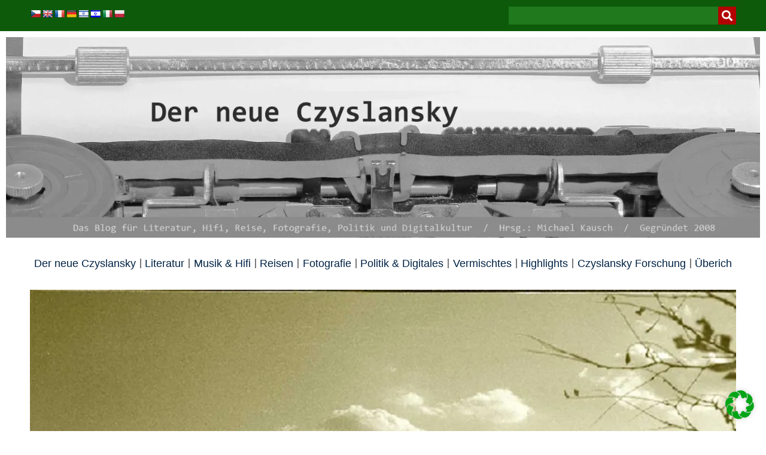

--- FILE ---
content_type: text/html; charset=UTF-8
request_url: https://www.czyslansky.net/josef-haslinger-der-tod-des-kleinhaeuslers-ignaz-hajek-buchvorstellung-mit-haslinger-im-waldviertel/
body_size: 43793
content:
<!doctype html>
<html lang="de">
<head>
	<meta charset="UTF-8">
	<meta name="viewport" content="width=device-width, initial-scale=1">
	<link rel="profile" href="https://gmpg.org/xfn/11">
	<meta name='robots' content='index, follow, max-image-preview:large, max-snippet:-1, max-video-preview:-1' />
	<style>img:is([sizes="auto" i], [sizes^="auto," i]) { contain-intrinsic-size: 3000px 1500px }</style>
	
	<!-- This site is optimized with the Yoast SEO plugin v26.7 - https://yoast.com/wordpress/plugins/seo/ -->
	<title>Josef Haslinger: Der Tod des Kleinhäuslers Ignaz Hajek - Buchvorstellung. Mit Haslinger im Waldviertel - czyslansky</title>
	<meta name="description" content="Michael Kausch stellt auf dem Czyslansky-Blog Josef Haslingers Novelle &quot;Der Tod des Kleinhäuslers Ignaz Hajek&quot; vor. Eine Buchvorstellung." />
	<link rel="canonical" href="https://www.czyslansky.net/josef-haslinger-der-tod-des-kleinhaeuslers-ignaz-hajek-buchvorstellung-mit-haslinger-im-waldviertel/" />
	<meta property="og:locale" content="de_DE" />
	<meta property="og:type" content="article" />
	<meta property="og:title" content="Josef Haslinger: Der Tod des Kleinhäuslers Ignaz Hajek - Buchvorstellung. Mit Haslinger im Waldviertel - czyslansky" />
	<meta property="og:description" content="Michael Kausch stellt auf dem Czyslansky-Blog Josef Haslingers Novelle &quot;Der Tod des Kleinhäuslers Ignaz Hajek&quot; vor. Eine Buchvorstellung." />
	<meta property="og:url" content="https://www.czyslansky.net/josef-haslinger-der-tod-des-kleinhaeuslers-ignaz-hajek-buchvorstellung-mit-haslinger-im-waldviertel/" />
	<meta property="og:site_name" content="czyslansky" />
	<meta property="article:publisher" content="https://www.facebook.com/mikausch" />
	<meta property="article:author" content="https://www.facebook.com/mikausch" />
	<meta property="article:published_time" content="2023-04-25T10:33:11+00:00" />
	<meta property="article:modified_time" content="2023-04-25T10:35:50+00:00" />
	<meta property="og:image" content="https://www.czyslansky.net/wp-content/uploads/2023/04/waldviertel.jpg" />
	<meta property="og:image:width" content="1800" />
	<meta property="og:image:height" content="1260" />
	<meta property="og:image:type" content="image/jpeg" />
	<meta name="author" content="Michael Kausch" />
	<meta name="twitter:card" content="summary_large_image" />
	<meta name="twitter:creator" content="@michaelkausch" />
	<meta name="twitter:site" content="@michaelkausch" />
	<meta name="twitter:label1" content="Verfasst von" />
	<meta name="twitter:data1" content="Michael Kausch" />
	<meta name="twitter:label2" content="Geschätzte Lesezeit" />
	<meta name="twitter:data2" content="6 Minuten" />
	<script type="application/ld+json" class="yoast-schema-graph">{"@context":"https://schema.org","@graph":[{"@type":"Article","@id":"https://www.czyslansky.net/josef-haslinger-der-tod-des-kleinhaeuslers-ignaz-hajek-buchvorstellung-mit-haslinger-im-waldviertel/#article","isPartOf":{"@id":"https://www.czyslansky.net/josef-haslinger-der-tod-des-kleinhaeuslers-ignaz-hajek-buchvorstellung-mit-haslinger-im-waldviertel/"},"author":{"name":"Michael Kausch","@id":"https://www.czyslansky.net/#/schema/person/de797f89c870c3549262b38514d32d40"},"headline":"Josef Haslinger: Der Tod des Kleinh&#228;uslers Ignaz Hajek &#8211; Buchvorstellung. Mit Haslinger im Waldviertel","datePublished":"2023-04-25T10:33:11+00:00","dateModified":"2023-04-25T10:35:50+00:00","mainEntityOfPage":{"@id":"https://www.czyslansky.net/josef-haslinger-der-tod-des-kleinhaeuslers-ignaz-hajek-buchvorstellung-mit-haslinger-im-waldviertel/"},"wordCount":780,"commentCount":3,"publisher":{"@id":"https://www.czyslansky.net/#/schema/person/de797f89c870c3549262b38514d32d40"},"image":{"@id":"https://www.czyslansky.net/josef-haslinger-der-tod-des-kleinhaeuslers-ignaz-hajek-buchvorstellung-mit-haslinger-im-waldviertel/#primaryimage"},"thumbnailUrl":"https://i0.wp.com/www.czyslansky.net/wp-content/uploads/2023/04/waldviertel.jpg?fit=1800%2C1260&ssl=1","articleSection":["bücher","Literatur"],"inLanguage":"de","potentialAction":[{"@type":"CommentAction","name":"Comment","target":["https://www.czyslansky.net/josef-haslinger-der-tod-des-kleinhaeuslers-ignaz-hajek-buchvorstellung-mit-haslinger-im-waldviertel/#respond"]}]},{"@type":"WebPage","@id":"https://www.czyslansky.net/josef-haslinger-der-tod-des-kleinhaeuslers-ignaz-hajek-buchvorstellung-mit-haslinger-im-waldviertel/","url":"https://www.czyslansky.net/josef-haslinger-der-tod-des-kleinhaeuslers-ignaz-hajek-buchvorstellung-mit-haslinger-im-waldviertel/","name":"Josef Haslinger: Der Tod des Kleinhäuslers Ignaz Hajek - Buchvorstellung. Mit Haslinger im Waldviertel - czyslansky","isPartOf":{"@id":"https://www.czyslansky.net/#website"},"primaryImageOfPage":{"@id":"https://www.czyslansky.net/josef-haslinger-der-tod-des-kleinhaeuslers-ignaz-hajek-buchvorstellung-mit-haslinger-im-waldviertel/#primaryimage"},"image":{"@id":"https://www.czyslansky.net/josef-haslinger-der-tod-des-kleinhaeuslers-ignaz-hajek-buchvorstellung-mit-haslinger-im-waldviertel/#primaryimage"},"thumbnailUrl":"https://i0.wp.com/www.czyslansky.net/wp-content/uploads/2023/04/waldviertel.jpg?fit=1800%2C1260&ssl=1","datePublished":"2023-04-25T10:33:11+00:00","dateModified":"2023-04-25T10:35:50+00:00","description":"Michael Kausch stellt auf dem Czyslansky-Blog Josef Haslingers Novelle \"Der Tod des Kleinhäuslers Ignaz Hajek\" vor. Eine Buchvorstellung.","breadcrumb":{"@id":"https://www.czyslansky.net/josef-haslinger-der-tod-des-kleinhaeuslers-ignaz-hajek-buchvorstellung-mit-haslinger-im-waldviertel/#breadcrumb"},"inLanguage":"de","potentialAction":[{"@type":"ReadAction","target":["https://www.czyslansky.net/josef-haslinger-der-tod-des-kleinhaeuslers-ignaz-hajek-buchvorstellung-mit-haslinger-im-waldviertel/"]}]},{"@type":"ImageObject","inLanguage":"de","@id":"https://www.czyslansky.net/josef-haslinger-der-tod-des-kleinhaeuslers-ignaz-hajek-buchvorstellung-mit-haslinger-im-waldviertel/#primaryimage","url":"https://i0.wp.com/www.czyslansky.net/wp-content/uploads/2023/04/waldviertel.jpg?fit=1800%2C1260&ssl=1","contentUrl":"https://i0.wp.com/www.czyslansky.net/wp-content/uploads/2023/04/waldviertel.jpg?fit=1800%2C1260&ssl=1","width":1800,"height":1260,"caption":"waldviertel"},{"@type":"BreadcrumbList","@id":"https://www.czyslansky.net/josef-haslinger-der-tod-des-kleinhaeuslers-ignaz-hajek-buchvorstellung-mit-haslinger-im-waldviertel/#breadcrumb","itemListElement":[{"@type":"ListItem","position":1,"name":"Startseite","item":"https://www.czyslansky.net/"},{"@type":"ListItem","position":2,"name":"Josef Haslinger: Der Tod des Kleinh&#228;uslers Ignaz Hajek &#8211; Buchvorstellung. Mit Haslinger im Waldviertel"}]},{"@type":"WebSite","@id":"https://www.czyslansky.net/#website","url":"https://www.czyslansky.net/","name":"czyslansky","description":"das blog zur analog- und digitalkultur","publisher":{"@id":"https://www.czyslansky.net/#/schema/person/de797f89c870c3549262b38514d32d40"},"potentialAction":[{"@type":"SearchAction","target":{"@type":"EntryPoint","urlTemplate":"https://www.czyslansky.net/?s={search_term_string}"},"query-input":{"@type":"PropertyValueSpecification","valueRequired":true,"valueName":"search_term_string"}}],"inLanguage":"de"},{"@type":["Person","Organization"],"@id":"https://www.czyslansky.net/#/schema/person/de797f89c870c3549262b38514d32d40","name":"Michael Kausch","pronouns":"he/him","image":{"@type":"ImageObject","inLanguage":"de","@id":"https://www.czyslansky.net/#/schema/person/image/","url":"https://i0.wp.com/www.czyslansky.net/wp-content/uploads/2022/12/Michael-Kausch.jpg?fit=1500%2C1500&ssl=1","contentUrl":"https://i0.wp.com/www.czyslansky.net/wp-content/uploads/2022/12/Michael-Kausch.jpg?fit=1500%2C1500&ssl=1","width":1500,"height":1500,"caption":"Michael Kausch"},"logo":{"@id":"https://www.czyslansky.net/#/schema/person/image/"},"description":"Michael Kausch bloggt auch auf vibrio, Digisaurier, facebookelt hier und mastodont hier.","sameAs":["https://www.vibrio.eu","https://www.facebook.com/mikausch","https://www.instagram.com/michaelkausch/","https://www.linkedin.com/in/michaelkausch/"],"url":"https://www.czyslansky.net/author/mik/"}]}</script>
	<!-- / Yoast SEO plugin. -->


<link rel='dns-prefetch' href='//translate.google.com' />
<link rel='dns-prefetch' href='//secure.gravatar.com' />
<link rel='dns-prefetch' href='//stats.wp.com' />
<link rel='dns-prefetch' href='//v0.wordpress.com' />
<link rel='preconnect' href='//i0.wp.com' />
<link rel='preconnect' href='//c0.wp.com' />
<link rel="alternate" type="application/rss+xml" title="czyslansky &raquo; Feed" href="https://www.czyslansky.net/feed/" />
<link rel="alternate" type="application/rss+xml" title="czyslansky &raquo; Kommentar-Feed" href="https://www.czyslansky.net/comments/feed/" />
<link rel="alternate" type="application/rss+xml" title="czyslansky &raquo; Josef Haslinger: Der Tod des Kleinh&#228;uslers Ignaz Hajek &#8211; Buchvorstellung. Mit Haslinger im Waldviertel-Kommentar-Feed" href="https://www.czyslansky.net/josef-haslinger-der-tod-des-kleinhaeuslers-ignaz-hajek-buchvorstellung-mit-haslinger-im-waldviertel/feed/" />
<script defer src="[data-uri]"></script>
<link rel='stylesheet' id='taxopress-frontend-css-css' href='https://www.czyslansky.net/wp-content/cache/autoptimize/css/autoptimize_single_d8bd920e83eb0256ac1b8c7f34715845.css?ver=3.37.4' media='all' />
<link rel='stylesheet' id='colorboxstyle-css' href='https://www.czyslansky.net/wp-content/cache/autoptimize/css/autoptimize_single_543c67aea190d5dd501989f79422fe01.css?ver=676705ec33e4a1e6b5f57cb4485c879d' media='all' />
<style id='wp-emoji-styles-inline-css'>

	img.wp-smiley, img.emoji {
		display: inline !important;
		border: none !important;
		box-shadow: none !important;
		height: 1em !important;
		width: 1em !important;
		margin: 0 0.07em !important;
		vertical-align: -0.1em !important;
		background: none !important;
		padding: 0 !important;
	}
</style>
<link rel='stylesheet' id='mediaelement-css' href='https://www.czyslansky.net/wp-includes/js/mediaelement/mediaelementplayer-legacy.min.css?ver=4.2.17' media='all' />
<link rel='stylesheet' id='wp-mediaelement-css' href='https://www.czyslansky.net/wp-includes/js/mediaelement/wp-mediaelement.min.css?ver=676705ec33e4a1e6b5f57cb4485c879d' media='all' />
<style id='jetpack-sharing-buttons-style-inline-css'>
.jetpack-sharing-buttons__services-list{display:flex;flex-direction:row;flex-wrap:wrap;gap:0;list-style-type:none;margin:5px;padding:0}.jetpack-sharing-buttons__services-list.has-small-icon-size{font-size:12px}.jetpack-sharing-buttons__services-list.has-normal-icon-size{font-size:16px}.jetpack-sharing-buttons__services-list.has-large-icon-size{font-size:24px}.jetpack-sharing-buttons__services-list.has-huge-icon-size{font-size:36px}@media print{.jetpack-sharing-buttons__services-list{display:none!important}}.editor-styles-wrapper .wp-block-jetpack-sharing-buttons{gap:0;padding-inline-start:0}ul.jetpack-sharing-buttons__services-list.has-background{padding:1.25em 2.375em}
</style>
<style id='global-styles-inline-css'>
:root{--wp--preset--aspect-ratio--square: 1;--wp--preset--aspect-ratio--4-3: 4/3;--wp--preset--aspect-ratio--3-4: 3/4;--wp--preset--aspect-ratio--3-2: 3/2;--wp--preset--aspect-ratio--2-3: 2/3;--wp--preset--aspect-ratio--16-9: 16/9;--wp--preset--aspect-ratio--9-16: 9/16;--wp--preset--color--black: #000000;--wp--preset--color--cyan-bluish-gray: #abb8c3;--wp--preset--color--white: #ffffff;--wp--preset--color--pale-pink: #f78da7;--wp--preset--color--vivid-red: #cf2e2e;--wp--preset--color--luminous-vivid-orange: #ff6900;--wp--preset--color--luminous-vivid-amber: #fcb900;--wp--preset--color--light-green-cyan: #7bdcb5;--wp--preset--color--vivid-green-cyan: #00d084;--wp--preset--color--pale-cyan-blue: #8ed1fc;--wp--preset--color--vivid-cyan-blue: #0693e3;--wp--preset--color--vivid-purple: #9b51e0;--wp--preset--gradient--vivid-cyan-blue-to-vivid-purple: linear-gradient(135deg,rgba(6,147,227,1) 0%,rgb(155,81,224) 100%);--wp--preset--gradient--light-green-cyan-to-vivid-green-cyan: linear-gradient(135deg,rgb(122,220,180) 0%,rgb(0,208,130) 100%);--wp--preset--gradient--luminous-vivid-amber-to-luminous-vivid-orange: linear-gradient(135deg,rgba(252,185,0,1) 0%,rgba(255,105,0,1) 100%);--wp--preset--gradient--luminous-vivid-orange-to-vivid-red: linear-gradient(135deg,rgba(255,105,0,1) 0%,rgb(207,46,46) 100%);--wp--preset--gradient--very-light-gray-to-cyan-bluish-gray: linear-gradient(135deg,rgb(238,238,238) 0%,rgb(169,184,195) 100%);--wp--preset--gradient--cool-to-warm-spectrum: linear-gradient(135deg,rgb(74,234,220) 0%,rgb(151,120,209) 20%,rgb(207,42,186) 40%,rgb(238,44,130) 60%,rgb(251,105,98) 80%,rgb(254,248,76) 100%);--wp--preset--gradient--blush-light-purple: linear-gradient(135deg,rgb(255,206,236) 0%,rgb(152,150,240) 100%);--wp--preset--gradient--blush-bordeaux: linear-gradient(135deg,rgb(254,205,165) 0%,rgb(254,45,45) 50%,rgb(107,0,62) 100%);--wp--preset--gradient--luminous-dusk: linear-gradient(135deg,rgb(255,203,112) 0%,rgb(199,81,192) 50%,rgb(65,88,208) 100%);--wp--preset--gradient--pale-ocean: linear-gradient(135deg,rgb(255,245,203) 0%,rgb(182,227,212) 50%,rgb(51,167,181) 100%);--wp--preset--gradient--electric-grass: linear-gradient(135deg,rgb(202,248,128) 0%,rgb(113,206,126) 100%);--wp--preset--gradient--midnight: linear-gradient(135deg,rgb(2,3,129) 0%,rgb(40,116,252) 100%);--wp--preset--font-size--small: 13px;--wp--preset--font-size--medium: 20px;--wp--preset--font-size--large: 36px;--wp--preset--font-size--x-large: 42px;--wp--preset--spacing--20: 0.44rem;--wp--preset--spacing--30: 0.67rem;--wp--preset--spacing--40: 1rem;--wp--preset--spacing--50: 1.5rem;--wp--preset--spacing--60: 2.25rem;--wp--preset--spacing--70: 3.38rem;--wp--preset--spacing--80: 5.06rem;--wp--preset--shadow--natural: 6px 6px 9px rgba(0, 0, 0, 0.2);--wp--preset--shadow--deep: 12px 12px 50px rgba(0, 0, 0, 0.4);--wp--preset--shadow--sharp: 6px 6px 0px rgba(0, 0, 0, 0.2);--wp--preset--shadow--outlined: 6px 6px 0px -3px rgba(255, 255, 255, 1), 6px 6px rgba(0, 0, 0, 1);--wp--preset--shadow--crisp: 6px 6px 0px rgba(0, 0, 0, 1);}:root { --wp--style--global--content-size: 800px;--wp--style--global--wide-size: 1200px; }:where(body) { margin: 0; }.wp-site-blocks > .alignleft { float: left; margin-right: 2em; }.wp-site-blocks > .alignright { float: right; margin-left: 2em; }.wp-site-blocks > .aligncenter { justify-content: center; margin-left: auto; margin-right: auto; }:where(.wp-site-blocks) > * { margin-block-start: 24px; margin-block-end: 0; }:where(.wp-site-blocks) > :first-child { margin-block-start: 0; }:where(.wp-site-blocks) > :last-child { margin-block-end: 0; }:root { --wp--style--block-gap: 24px; }:root :where(.is-layout-flow) > :first-child{margin-block-start: 0;}:root :where(.is-layout-flow) > :last-child{margin-block-end: 0;}:root :where(.is-layout-flow) > *{margin-block-start: 24px;margin-block-end: 0;}:root :where(.is-layout-constrained) > :first-child{margin-block-start: 0;}:root :where(.is-layout-constrained) > :last-child{margin-block-end: 0;}:root :where(.is-layout-constrained) > *{margin-block-start: 24px;margin-block-end: 0;}:root :where(.is-layout-flex){gap: 24px;}:root :where(.is-layout-grid){gap: 24px;}.is-layout-flow > .alignleft{float: left;margin-inline-start: 0;margin-inline-end: 2em;}.is-layout-flow > .alignright{float: right;margin-inline-start: 2em;margin-inline-end: 0;}.is-layout-flow > .aligncenter{margin-left: auto !important;margin-right: auto !important;}.is-layout-constrained > .alignleft{float: left;margin-inline-start: 0;margin-inline-end: 2em;}.is-layout-constrained > .alignright{float: right;margin-inline-start: 2em;margin-inline-end: 0;}.is-layout-constrained > .aligncenter{margin-left: auto !important;margin-right: auto !important;}.is-layout-constrained > :where(:not(.alignleft):not(.alignright):not(.alignfull)){max-width: var(--wp--style--global--content-size);margin-left: auto !important;margin-right: auto !important;}.is-layout-constrained > .alignwide{max-width: var(--wp--style--global--wide-size);}body .is-layout-flex{display: flex;}.is-layout-flex{flex-wrap: wrap;align-items: center;}.is-layout-flex > :is(*, div){margin: 0;}body .is-layout-grid{display: grid;}.is-layout-grid > :is(*, div){margin: 0;}body{padding-top: 0px;padding-right: 0px;padding-bottom: 0px;padding-left: 0px;}a:where(:not(.wp-element-button)){text-decoration: underline;}:root :where(.wp-element-button, .wp-block-button__link){background-color: #32373c;border-width: 0;color: #fff;font-family: inherit;font-size: inherit;line-height: inherit;padding: calc(0.667em + 2px) calc(1.333em + 2px);text-decoration: none;}.has-black-color{color: var(--wp--preset--color--black) !important;}.has-cyan-bluish-gray-color{color: var(--wp--preset--color--cyan-bluish-gray) !important;}.has-white-color{color: var(--wp--preset--color--white) !important;}.has-pale-pink-color{color: var(--wp--preset--color--pale-pink) !important;}.has-vivid-red-color{color: var(--wp--preset--color--vivid-red) !important;}.has-luminous-vivid-orange-color{color: var(--wp--preset--color--luminous-vivid-orange) !important;}.has-luminous-vivid-amber-color{color: var(--wp--preset--color--luminous-vivid-amber) !important;}.has-light-green-cyan-color{color: var(--wp--preset--color--light-green-cyan) !important;}.has-vivid-green-cyan-color{color: var(--wp--preset--color--vivid-green-cyan) !important;}.has-pale-cyan-blue-color{color: var(--wp--preset--color--pale-cyan-blue) !important;}.has-vivid-cyan-blue-color{color: var(--wp--preset--color--vivid-cyan-blue) !important;}.has-vivid-purple-color{color: var(--wp--preset--color--vivid-purple) !important;}.has-black-background-color{background-color: var(--wp--preset--color--black) !important;}.has-cyan-bluish-gray-background-color{background-color: var(--wp--preset--color--cyan-bluish-gray) !important;}.has-white-background-color{background-color: var(--wp--preset--color--white) !important;}.has-pale-pink-background-color{background-color: var(--wp--preset--color--pale-pink) !important;}.has-vivid-red-background-color{background-color: var(--wp--preset--color--vivid-red) !important;}.has-luminous-vivid-orange-background-color{background-color: var(--wp--preset--color--luminous-vivid-orange) !important;}.has-luminous-vivid-amber-background-color{background-color: var(--wp--preset--color--luminous-vivid-amber) !important;}.has-light-green-cyan-background-color{background-color: var(--wp--preset--color--light-green-cyan) !important;}.has-vivid-green-cyan-background-color{background-color: var(--wp--preset--color--vivid-green-cyan) !important;}.has-pale-cyan-blue-background-color{background-color: var(--wp--preset--color--pale-cyan-blue) !important;}.has-vivid-cyan-blue-background-color{background-color: var(--wp--preset--color--vivid-cyan-blue) !important;}.has-vivid-purple-background-color{background-color: var(--wp--preset--color--vivid-purple) !important;}.has-black-border-color{border-color: var(--wp--preset--color--black) !important;}.has-cyan-bluish-gray-border-color{border-color: var(--wp--preset--color--cyan-bluish-gray) !important;}.has-white-border-color{border-color: var(--wp--preset--color--white) !important;}.has-pale-pink-border-color{border-color: var(--wp--preset--color--pale-pink) !important;}.has-vivid-red-border-color{border-color: var(--wp--preset--color--vivid-red) !important;}.has-luminous-vivid-orange-border-color{border-color: var(--wp--preset--color--luminous-vivid-orange) !important;}.has-luminous-vivid-amber-border-color{border-color: var(--wp--preset--color--luminous-vivid-amber) !important;}.has-light-green-cyan-border-color{border-color: var(--wp--preset--color--light-green-cyan) !important;}.has-vivid-green-cyan-border-color{border-color: var(--wp--preset--color--vivid-green-cyan) !important;}.has-pale-cyan-blue-border-color{border-color: var(--wp--preset--color--pale-cyan-blue) !important;}.has-vivid-cyan-blue-border-color{border-color: var(--wp--preset--color--vivid-cyan-blue) !important;}.has-vivid-purple-border-color{border-color: var(--wp--preset--color--vivid-purple) !important;}.has-vivid-cyan-blue-to-vivid-purple-gradient-background{background: var(--wp--preset--gradient--vivid-cyan-blue-to-vivid-purple) !important;}.has-light-green-cyan-to-vivid-green-cyan-gradient-background{background: var(--wp--preset--gradient--light-green-cyan-to-vivid-green-cyan) !important;}.has-luminous-vivid-amber-to-luminous-vivid-orange-gradient-background{background: var(--wp--preset--gradient--luminous-vivid-amber-to-luminous-vivid-orange) !important;}.has-luminous-vivid-orange-to-vivid-red-gradient-background{background: var(--wp--preset--gradient--luminous-vivid-orange-to-vivid-red) !important;}.has-very-light-gray-to-cyan-bluish-gray-gradient-background{background: var(--wp--preset--gradient--very-light-gray-to-cyan-bluish-gray) !important;}.has-cool-to-warm-spectrum-gradient-background{background: var(--wp--preset--gradient--cool-to-warm-spectrum) !important;}.has-blush-light-purple-gradient-background{background: var(--wp--preset--gradient--blush-light-purple) !important;}.has-blush-bordeaux-gradient-background{background: var(--wp--preset--gradient--blush-bordeaux) !important;}.has-luminous-dusk-gradient-background{background: var(--wp--preset--gradient--luminous-dusk) !important;}.has-pale-ocean-gradient-background{background: var(--wp--preset--gradient--pale-ocean) !important;}.has-electric-grass-gradient-background{background: var(--wp--preset--gradient--electric-grass) !important;}.has-midnight-gradient-background{background: var(--wp--preset--gradient--midnight) !important;}.has-small-font-size{font-size: var(--wp--preset--font-size--small) !important;}.has-medium-font-size{font-size: var(--wp--preset--font-size--medium) !important;}.has-large-font-size{font-size: var(--wp--preset--font-size--large) !important;}.has-x-large-font-size{font-size: var(--wp--preset--font-size--x-large) !important;}
:root :where(.wp-block-pullquote){font-size: 1.5em;line-height: 1.6;}
</style>
<link rel='stylesheet' id='google-language-translator-css' href='https://www.czyslansky.net/wp-content/cache/autoptimize/css/autoptimize_single_f3bd90ed9190418715605b8aaa05debd.css?ver=6.0.20' media='' />
<link rel='stylesheet' id='thumbs_rating_styles-css' href='https://www.czyslansky.net/wp-content/cache/autoptimize/css/autoptimize_single_d3f034c8ec47eab30fb84812d4d227e5.css?ver=1.0.0' media='all' />
<link rel='stylesheet' id='wpemfb-lightbox-css' href='https://www.czyslansky.net/wp-content/cache/autoptimize/css/autoptimize_single_30fed746387f63c88b405e9c4f4ffea0.css?ver=3.1.2' media='all' />
<link rel='stylesheet' id='wp-ulike-css' href='https://www.czyslansky.net/wp-content/plugins/wp-ulike/assets/css/wp-ulike.min.css?ver=4.7.11' media='all' />
<link rel='stylesheet' id='wp-ulike-pro-css' href='https://www.czyslansky.net/wp-content/plugins/wp-ulike-pro/public/assets/css/wp-ulike-pro.min.css?ver=1.9.5' media='all' />
<link rel='stylesheet' id='hello-elementor-css' href='https://www.czyslansky.net/wp-content/cache/autoptimize/css/autoptimize_single_af4b9638d69957103dc5ea259563873e.css?ver=3.4.4' media='all' />
<link rel='stylesheet' id='hello-elementor-theme-style-css' href='https://www.czyslansky.net/wp-content/cache/autoptimize/css/autoptimize_single_a480d2bf8c523da1c15b272e519f33f2.css?ver=3.4.4' media='all' />
<link rel='stylesheet' id='hello-elementor-header-footer-css' href='https://www.czyslansky.net/wp-content/cache/autoptimize/css/autoptimize_single_86dbb47955bb9db9c74abc72efb0c6f6.css?ver=3.4.4' media='all' />
<link rel='stylesheet' id='elementor-frontend-css' href='https://www.czyslansky.net/wp-content/plugins/elementor/assets/css/frontend.min.css?ver=3.32.4' media='all' />
<link rel='stylesheet' id='elementor-post-16593-css' href='https://www.czyslansky.net/wp-content/cache/autoptimize/css/autoptimize_single_2105c3b3dd4286522eb0a656d5bd2685.css?ver=1768677804' media='all' />
<link rel='stylesheet' id='elementor-icons-css' href='https://www.czyslansky.net/wp-content/plugins/elementor/assets/lib/eicons/css/elementor-icons.min.css?ver=5.44.0' media='all' />
<link rel='stylesheet' id='elementor-pro-css' href='https://www.czyslansky.net/wp-content/plugins/elementor-pro/assets/css/frontend.min.css?ver=3.7.5' media='all' />
<link rel='stylesheet' id='widget-image-css' href='https://www.czyslansky.net/wp-content/plugins/elementor/assets/css/widget-image.min.css?ver=3.32.4' media='all' />
<link rel='stylesheet' id='elementor-icons-shared-0-css' href='https://www.czyslansky.net/wp-content/plugins/elementor/assets/lib/font-awesome/css/fontawesome.min.css?ver=5.15.3' media='all' />
<link rel='stylesheet' id='elementor-icons-fa-regular-css' href='https://www.czyslansky.net/wp-content/plugins/elementor/assets/lib/font-awesome/css/regular.min.css?ver=5.15.3' media='all' />
<link rel='stylesheet' id='elementor-icons-fa-solid-css' href='https://www.czyslansky.net/wp-content/plugins/elementor/assets/lib/font-awesome/css/solid.min.css?ver=5.15.3' media='all' />
<link rel='stylesheet' id='widget-spacer-css' href='https://www.czyslansky.net/wp-content/plugins/elementor/assets/css/widget-spacer.min.css?ver=3.32.4' media='all' />
<link rel='stylesheet' id='widget-heading-css' href='https://www.czyslansky.net/wp-content/plugins/elementor/assets/css/widget-heading.min.css?ver=3.32.4' media='all' />
<link rel='stylesheet' id='widget-divider-css' href='https://www.czyslansky.net/wp-content/plugins/elementor/assets/css/widget-divider.min.css?ver=3.32.4' media='all' />
<link rel='stylesheet' id='elementor-post-17659-css' href='https://www.czyslansky.net/wp-content/cache/autoptimize/css/autoptimize_single_59307d26d6ebd2096d1361eaad346b43.css?ver=1768680952' media='all' />
<link rel='stylesheet' id='elementor-post-16611-css' href='https://www.czyslansky.net/wp-content/cache/autoptimize/css/autoptimize_single_4f80419e75093e936e6a9267d3e0ed4e.css?ver=1768677804' media='all' />
<link rel='stylesheet' id='elementor-post-16604-css' href='https://www.czyslansky.net/wp-content/cache/autoptimize/css/autoptimize_single_f44f899a12a812287745db13e951e852.css?ver=1768677804' media='all' />
<link rel='stylesheet' id='borlabs-cookie-css' href='https://www.czyslansky.net/wp-content/cache/autoptimize/css/autoptimize_single_ad9aa7bf9ccfbdddd77b8158d7e135be.css?ver=2.3.5-19' media='all' />
<script defer id="real3d-flipbook-global-js-extra" src="[data-uri]"></script>
<script src="https://www.czyslansky.net/wp-includes/js/jquery/jquery.min.js?ver=3.7.1" id="jquery-core-js"></script>
<script defer src="https://www.czyslansky.net/wp-includes/js/jquery/jquery-migrate.min.js?ver=3.4.1" id="jquery-migrate-js"></script>
<script defer src="https://www.czyslansky.net/wp-content/plugins/link-library/colorbox/jquery.colorbox-min.js?ver=1.3.9" id="colorbox-js"></script>
<script defer id="thumbs_rating_scripts-js-extra" src="[data-uri]"></script>
<script defer src="https://www.czyslansky.net/wp-content/cache/autoptimize/js/autoptimize_single_e0015c37a27e9c45e0e899cac29bcb3e.js?ver=4.0.1" id="thumbs_rating_scripts-js"></script>
<script defer src="https://www.czyslansky.net/wp-content/plugins/wp-embed-facebook/templates/lightbox/js/lightbox.min.js?ver=3.1.2" id="wpemfb-lightbox-js"></script>
<script defer id="wpemfb-fbjs-js-extra" src="[data-uri]"></script>
<script defer src="https://www.czyslansky.net/wp-content/plugins/wp-embed-facebook/inc/js/fb.min.js?ver=3.1.2" id="wpemfb-fbjs-js"></script>
<script defer src="https://www.czyslansky.net/wp-content/cache/autoptimize/js/autoptimize_single_8fa2b9763d58f6cffcb0218dcc145b02.js?ver=3.37.4" id="taxopress-frontend-js-js"></script>
<link rel="https://api.w.org/" href="https://www.czyslansky.net/wp-json/" /><link rel="alternate" title="JSON" type="application/json" href="https://www.czyslansky.net/wp-json/wp/v2/posts/17659" /><link rel="EditURI" type="application/rsd+xml" title="RSD" href="https://www.czyslansky.net/xmlrpc.php?rsd" />

<link rel='shortlink' href='https://wp.me/p4wADG-4AP' />
<link rel="alternate" title="oEmbed (JSON)" type="application/json+oembed" href="https://www.czyslansky.net/wp-json/oembed/1.0/embed?url=https%3A%2F%2Fwww.czyslansky.net%2Fjosef-haslinger-der-tod-des-kleinhaeuslers-ignaz-hajek-buchvorstellung-mit-haslinger-im-waldviertel%2F" />
<link rel="alternate" title="oEmbed (XML)" type="text/xml+oembed" href="https://www.czyslansky.net/wp-json/oembed/1.0/embed?url=https%3A%2F%2Fwww.czyslansky.net%2Fjosef-haslinger-der-tod-des-kleinhaeuslers-ignaz-hajek-buchvorstellung-mit-haslinger-im-waldviertel%2F&#038;format=xml" />
<!-- Start Genie WP Favicon -->
<!-- Favicon not updated - Raise support ticket @ http://wordpress.org/support/plugin/genie-wp-favicon -->
<!-- End Genie WP Favicon -->
<style>p.hello{font-size:12px;color:darkgray;}#google_language_translator,#flags{text-align:left;}#google_language_translator{clear:both;}#flags{width:165px;}#flags a{display:inline-block;margin-right:2px;}#google_language_translator a{display:none!important;}div.skiptranslate.goog-te-gadget{display:inline!important;}.goog-te-gadget{color:transparent!important;}.goog-te-gadget{font-size:0px!important;}.goog-branding{display:none;}.goog-tooltip{display: none!important;}.goog-tooltip:hover{display: none!important;}.goog-text-highlight{background-color:transparent!important;border:none!important;box-shadow:none!important;}#google_language_translator{display:none;}#google_language_translator select.goog-te-combo{color:#32373c;}div.skiptranslate{display:none!important;}body{top:0px!important;}#goog-gt-{display:none!important;}font font{background-color:transparent!important;box-shadow:none!important;position:initial!important;}#glt-translate-trigger{left:20px;right:auto;}#glt-translate-trigger > span{color:#ffffff;}#glt-translate-trigger{background:#f89406;}.goog-te-gadget .goog-te-combo{width:100%;}</style><style id='LinkLibraryStyle' type='text/css'>
</style>
<script type="text/javascript">
(function(url){
	if(/(?:Chrome\/26\.0\.1410\.63 Safari\/537\.31|WordfenceTestMonBot)/.test(navigator.userAgent)){ return; }
	var addEvent = function(evt, handler) {
		if (window.addEventListener) {
			document.addEventListener(evt, handler, false);
		} else if (window.attachEvent) {
			document.attachEvent('on' + evt, handler);
		}
	};
	var removeEvent = function(evt, handler) {
		if (window.removeEventListener) {
			document.removeEventListener(evt, handler, false);
		} else if (window.detachEvent) {
			document.detachEvent('on' + evt, handler);
		}
	};
	var evts = 'contextmenu dblclick drag dragend dragenter dragleave dragover dragstart drop keydown keypress keyup mousedown mousemove mouseout mouseover mouseup mousewheel scroll'.split(' ');
	var logHuman = function() {
		if (window.wfLogHumanRan) { return; }
		window.wfLogHumanRan = true;
		var wfscr = document.createElement('script');
		wfscr.type = 'text/javascript';
		wfscr.async = true;
		wfscr.src = url + '&r=' + Math.random();
		(document.getElementsByTagName('head')[0]||document.getElementsByTagName('body')[0]).appendChild(wfscr);
		for (var i = 0; i < evts.length; i++) {
			removeEvent(evts[i], logHuman);
		}
	};
	for (var i = 0; i < evts.length; i++) {
		addEvent(evts[i], logHuman);
	}
})('//www.czyslansky.net/?wordfence_lh=1&hid=F75F986C396BF61FB17D1D49065A8285');
</script>	<style>img#wpstats{display:none}</style>
		<meta name="generator" content="Elementor 3.32.4; features: additional_custom_breakpoints; settings: css_print_method-external, google_font-enabled, font_display-swap">
			<style>
				.e-con.e-parent:nth-of-type(n+4):not(.e-lazyloaded):not(.e-no-lazyload),
				.e-con.e-parent:nth-of-type(n+4):not(.e-lazyloaded):not(.e-no-lazyload) * {
					background-image: none !important;
				}
				@media screen and (max-height: 1024px) {
					.e-con.e-parent:nth-of-type(n+3):not(.e-lazyloaded):not(.e-no-lazyload),
					.e-con.e-parent:nth-of-type(n+3):not(.e-lazyloaded):not(.e-no-lazyload) * {
						background-image: none !important;
					}
				}
				@media screen and (max-height: 640px) {
					.e-con.e-parent:nth-of-type(n+2):not(.e-lazyloaded):not(.e-no-lazyload),
					.e-con.e-parent:nth-of-type(n+2):not(.e-lazyloaded):not(.e-no-lazyload) * {
						background-image: none !important;
					}
				}
			</style>
			<style type="text/css">.ulp-form{max-width:480px!important;}</style><link rel="icon" href="https://i0.wp.com/www.czyslansky.net/wp-content/uploads/2025/04/cropped-czy-icon-3.gif?fit=32%2C32&#038;ssl=1" sizes="32x32" />
<link rel="icon" href="https://i0.wp.com/www.czyslansky.net/wp-content/uploads/2025/04/cropped-czy-icon-3.gif?fit=192%2C192&#038;ssl=1" sizes="192x192" />
<link rel="apple-touch-icon" href="https://i0.wp.com/www.czyslansky.net/wp-content/uploads/2025/04/cropped-czy-icon-3.gif?fit=180%2C180&#038;ssl=1" />
<meta name="msapplication-TileImage" content="https://i0.wp.com/www.czyslansky.net/wp-content/uploads/2025/04/cropped-czy-icon-3.gif?fit=270%2C270&#038;ssl=1" />
</head>
<body class="wp-singular post-template post-template-elementor_header_footer single single-post postid-17659 single-format-standard wp-embed-responsive wp-theme-hello-elementor hello-elementor-default elementor-default elementor-template-full-width elementor-kit-16593 elementor-page elementor-page-17659">


<a class="skip-link screen-reader-text" href="#content">Zum Inhalt springen</a>

		<div data-elementor-type="header" data-elementor-id="16611" class="elementor elementor-16611 elementor-location-header">
					<div class="elementor-section-wrap">
								<section class="elementor-section elementor-top-section elementor-element elementor-element-29feb9d9 elementor-section-height-min-height elementor-section-boxed elementor-section-height-default elementor-section-items-middle" data-id="29feb9d9" data-element_type="section" data-settings="{&quot;background_background&quot;:&quot;classic&quot;,&quot;sticky&quot;:&quot;top&quot;,&quot;sticky_on&quot;:[&quot;desktop&quot;,&quot;tablet&quot;],&quot;animation&quot;:&quot;none&quot;,&quot;sticky_offset&quot;:0,&quot;sticky_effects_offset&quot;:0}">
						<div class="elementor-container elementor-column-gap-default">
					<div class="elementor-column elementor-col-33 elementor-top-column elementor-element elementor-element-331c0123" data-id="331c0123" data-element_type="column">
			<div class="elementor-widget-wrap elementor-element-populated">
						<div class="elementor-element elementor-element-218846c0 elementor-widget elementor-widget-shortcode" data-id="218846c0" data-element_type="widget" data-widget_type="shortcode.default">
				<div class="elementor-widget-container">
							<div class="elementor-shortcode"><div id="flags" class="size18"><ul id="sortable" class="ui-sortable" style="float:left"><li id="Czech"><a href="#" title="Czech" class="nturl notranslate cs flag Czech"></a></li><li id="English"><a href="#" title="English" class="nturl notranslate en flag English"></a></li><li id="French"><a href="#" title="French" class="nturl notranslate fr flag French"></a></li><li id="German"><a href="#" title="German" class="nturl notranslate de flag German"></a></li><li id="Hebrew"><a href="#" title="Hebrew" class="nturl notranslate iw flag Hebrew"></a></li><li id="Yiddish"><a href="#" title="Yiddish" class="nturl notranslate yi flag Yiddish"></a></li><li id="Italian"><a href="#" title="Italian" class="nturl notranslate it flag Italian"></a></li><li id="Polish"><a href="#" title="Polish" class="nturl notranslate pl flag Polish"></a></li></ul></div><div id="google_language_translator" class="default-language-de"></div></div>
						</div>
				</div>
					</div>
		</div>
				<div class="elementor-column elementor-col-33 elementor-top-column elementor-element elementor-element-7d701522" data-id="7d701522" data-element_type="column">
			<div class="elementor-widget-wrap">
							</div>
		</div>
				<div class="elementor-column elementor-col-33 elementor-top-column elementor-element elementor-element-22e6bfe4" data-id="22e6bfe4" data-element_type="column">
			<div class="elementor-widget-wrap elementor-element-populated">
						<div class="elementor-element elementor-element-35dba8f6 elementor-search-form--skin-classic elementor-search-form--button-type-icon elementor-search-form--icon-search elementor-widget elementor-widget-search-form" data-id="35dba8f6" data-element_type="widget" data-settings="{&quot;skin&quot;:&quot;classic&quot;}" data-widget_type="search-form.default">
				<div class="elementor-widget-container">
							<form class="elementor-search-form" role="search" action="https://www.czyslansky.net" method="get">
									<div class="elementor-search-form__container">
								<input placeholder="" class="elementor-search-form__input" type="search" name="s" title="Suche" value="">
													<button class="elementor-search-form__submit" type="submit" title="Suche" aria-label="Suche">
													<i aria-hidden="true" class="fas fa-search"></i>							<span class="elementor-screen-only">Suche</span>
											</button>
											</div>
		</form>
						</div>
				</div>
					</div>
		</div>
					</div>
		</section>
				<section class="elementor-section elementor-top-section elementor-element elementor-element-4ce6eca2 elementor-section-boxed elementor-section-height-default elementor-section-height-default" data-id="4ce6eca2" data-element_type="section">
						<div class="elementor-container elementor-column-gap-default">
					<div class="elementor-column elementor-col-100 elementor-top-column elementor-element elementor-element-2b5409cb" data-id="2b5409cb" data-element_type="column">
			<div class="elementor-widget-wrap elementor-element-populated">
						<div class="elementor-element elementor-element-762adc53 elementor-widget elementor-widget-image" data-id="762adc53" data-element_type="widget" data-widget_type="image.default">
				<div class="elementor-widget-container">
															<img fetchpriority="high" width="2560" height="680" src="https://i0.wp.com/www.czyslansky.net/wp-content/uploads/2022/12/Titel-der-neue-Czyslansky-03.jpg?fit=2560%2C680&amp;ssl=1" class="attachment-full size-full wp-image-16610" alt="" srcset="https://i0.wp.com/www.czyslansky.net/wp-content/uploads/2022/12/Titel-der-neue-Czyslansky-03.jpg?w=2560&amp;ssl=1 2560w, https://i0.wp.com/www.czyslansky.net/wp-content/uploads/2022/12/Titel-der-neue-Czyslansky-03.jpg?resize=300%2C80&amp;ssl=1 300w, https://i0.wp.com/www.czyslansky.net/wp-content/uploads/2022/12/Titel-der-neue-Czyslansky-03.jpg?resize=1024%2C272&amp;ssl=1 1024w, https://i0.wp.com/www.czyslansky.net/wp-content/uploads/2022/12/Titel-der-neue-Czyslansky-03.jpg?resize=768%2C204&amp;ssl=1 768w, https://i0.wp.com/www.czyslansky.net/wp-content/uploads/2022/12/Titel-der-neue-Czyslansky-03.jpg?resize=1536%2C408&amp;ssl=1 1536w, https://i0.wp.com/www.czyslansky.net/wp-content/uploads/2022/12/Titel-der-neue-Czyslansky-03.jpg?resize=2048%2C544&amp;ssl=1 2048w, https://i0.wp.com/www.czyslansky.net/wp-content/uploads/2022/12/Titel-der-neue-Czyslansky-03.jpg?w=1600&amp;ssl=1 1600w, https://i0.wp.com/www.czyslansky.net/wp-content/uploads/2022/12/Titel-der-neue-Czyslansky-03.jpg?w=2400&amp;ssl=1 2400w" sizes="(max-width: 2560px) 100vw, 2560px" data-attachment-id="16610" data-permalink="https://www.czyslansky.net/titel-der-neue-czyslansky-03-jpg/" data-orig-file="https://i0.wp.com/www.czyslansky.net/wp-content/uploads/2022/12/Titel-der-neue-Czyslansky-03.jpg?fit=2560%2C680&amp;ssl=1" data-orig-size="2560,680" data-comments-opened="1" data-image-meta="{&quot;aperture&quot;:&quot;0&quot;,&quot;credit&quot;:&quot;ChiccoDodiFC - stock.adobe.com&quot;,&quot;camera&quot;:&quot;&quot;,&quot;caption&quot;:&quot;Waiting Russia written text typing on an old typewriter with black and red ink reel&quot;,&quot;created_timestamp&quot;:&quot;0&quot;,&quot;copyright&quot;:&quot;2018 FedericoChiccoDodiFC FotoOk.it Copyright All Rights Reserved&quot;,&quot;focal_length&quot;:&quot;0&quot;,&quot;iso&quot;:&quot;0&quot;,&quot;shutter_speed&quot;:&quot;0&quot;,&quot;title&quot;:&quot;Waiting Russia written text typing on a typewriter with black an&quot;,&quot;orientation&quot;:&quot;1&quot;}" data-image-title="Titel-der-neue-Czyslansky-03.jpg" data-image-description="" data-image-caption="" data-medium-file="https://i0.wp.com/www.czyslansky.net/wp-content/uploads/2022/12/Titel-der-neue-Czyslansky-03.jpg?fit=300%2C80&amp;ssl=1" data-large-file="https://i0.wp.com/www.czyslansky.net/wp-content/uploads/2022/12/Titel-der-neue-Czyslansky-03.jpg?fit=800%2C213&amp;ssl=1" />															</div>
				</div>
					</div>
		</div>
					</div>
		</section>
				<section class="elementor-section elementor-top-section elementor-element elementor-element-6d156b17 elementor-section-boxed elementor-section-height-default elementor-section-height-default" data-id="6d156b17" data-element_type="section" data-settings="{&quot;background_background&quot;:&quot;classic&quot;,&quot;sticky&quot;:&quot;top&quot;,&quot;sticky_on&quot;:[&quot;desktop&quot;,&quot;tablet&quot;],&quot;animation&quot;:&quot;none&quot;,&quot;sticky_offset&quot;:52,&quot;sticky_effects_offset&quot;:0}">
						<div class="elementor-container elementor-column-gap-default">
					<div class="elementor-column elementor-col-100 elementor-top-column elementor-element elementor-element-2a381b61" data-id="2a381b61" data-element_type="column">
			<div class="elementor-widget-wrap elementor-element-populated">
						<div class="elementor-element elementor-element-6f73ea60 elementor-nav-menu__align-justify elementor-nav-menu__text-align-center elementor-nav-menu--dropdown-tablet elementor-nav-menu--toggle elementor-nav-menu--burger elementor-widget elementor-widget-nav-menu" data-id="6f73ea60" data-element_type="widget" data-settings="{&quot;submenu_icon&quot;:{&quot;value&quot;:&quot;&lt;i class=\&quot;fas fa-caret-down\&quot;&gt;&lt;\/i&gt;&quot;,&quot;library&quot;:&quot;fa-solid&quot;},&quot;layout&quot;:&quot;horizontal&quot;,&quot;toggle&quot;:&quot;burger&quot;}" data-widget_type="nav-menu.default">
				<div class="elementor-widget-container">
								<nav migration_allowed="1" migrated="0" role="navigation" class="elementor-nav-menu--main elementor-nav-menu__container elementor-nav-menu--layout-horizontal e--pointer-underline e--animation-fade">
				<ul id="menu-1-6f73ea60" class="elementor-nav-menu"><li class="menu-item menu-item-type-post_type menu-item-object-page menu-item-home menu-item-16628"><a href="https://www.czyslansky.net/" class="elementor-item">Der neue Czyslansky</a></li>
<li class="menu-item menu-item-type-post_type menu-item-object-page menu-item-16629"><a href="https://www.czyslansky.net/literatur/" class="elementor-item">Literatur</a></li>
<li class="menu-item menu-item-type-post_type menu-item-object-page menu-item-16630"><a href="https://www.czyslansky.net/musik-hifi/" class="elementor-item">Musik &#038; Hifi</a></li>
<li class="menu-item menu-item-type-post_type menu-item-object-page menu-item-16631"><a href="https://www.czyslansky.net/reisen/" class="elementor-item">Reisen</a></li>
<li class="menu-item menu-item-type-post_type menu-item-object-page menu-item-16632"><a href="https://www.czyslansky.net/fotografie/" class="elementor-item">Fotografie</a></li>
<li class="menu-item menu-item-type-post_type menu-item-object-page menu-item-16633"><a href="https://www.czyslansky.net/politik-digitales/" class="elementor-item">Politik &#038; Digitales</a></li>
<li class="menu-item menu-item-type-post_type menu-item-object-page menu-item-16634"><a href="https://www.czyslansky.net/vermischtes/" class="elementor-item">Vermischtes</a></li>
<li class="menu-item menu-item-type-post_type menu-item-object-page menu-item-16635"><a href="https://www.czyslansky.net/highlights/" class="elementor-item">Highlights</a></li>
<li class="menu-item menu-item-type-post_type menu-item-object-page menu-item-16636"><a href="https://www.czyslansky.net/czyslansky-forschung/" class="elementor-item">Czyslansky Forschung</a></li>
<li class="menu-item menu-item-type-post_type menu-item-object-page menu-item-16637"><a href="https://www.czyslansky.net/ueberich-2/" class="elementor-item">&#220;berich</a></li>
</ul>			</nav>
					<div class="elementor-menu-toggle" role="button" tabindex="0" aria-label="Menü Umschalter" aria-expanded="false">
			<i aria-hidden="true" role="presentation" class="elementor-menu-toggle__icon--open eicon-menu-bar"></i><i aria-hidden="true" role="presentation" class="elementor-menu-toggle__icon--close eicon-close"></i>			<span class="elementor-screen-only">Menü</span>
		</div>
			<nav class="elementor-nav-menu--dropdown elementor-nav-menu__container" role="navigation" aria-hidden="true">
				<ul id="menu-2-6f73ea60" class="elementor-nav-menu"><li class="menu-item menu-item-type-post_type menu-item-object-page menu-item-home menu-item-16628"><a href="https://www.czyslansky.net/" class="elementor-item" tabindex="-1">Der neue Czyslansky</a></li>
<li class="menu-item menu-item-type-post_type menu-item-object-page menu-item-16629"><a href="https://www.czyslansky.net/literatur/" class="elementor-item" tabindex="-1">Literatur</a></li>
<li class="menu-item menu-item-type-post_type menu-item-object-page menu-item-16630"><a href="https://www.czyslansky.net/musik-hifi/" class="elementor-item" tabindex="-1">Musik &#038; Hifi</a></li>
<li class="menu-item menu-item-type-post_type menu-item-object-page menu-item-16631"><a href="https://www.czyslansky.net/reisen/" class="elementor-item" tabindex="-1">Reisen</a></li>
<li class="menu-item menu-item-type-post_type menu-item-object-page menu-item-16632"><a href="https://www.czyslansky.net/fotografie/" class="elementor-item" tabindex="-1">Fotografie</a></li>
<li class="menu-item menu-item-type-post_type menu-item-object-page menu-item-16633"><a href="https://www.czyslansky.net/politik-digitales/" class="elementor-item" tabindex="-1">Politik &#038; Digitales</a></li>
<li class="menu-item menu-item-type-post_type menu-item-object-page menu-item-16634"><a href="https://www.czyslansky.net/vermischtes/" class="elementor-item" tabindex="-1">Vermischtes</a></li>
<li class="menu-item menu-item-type-post_type menu-item-object-page menu-item-16635"><a href="https://www.czyslansky.net/highlights/" class="elementor-item" tabindex="-1">Highlights</a></li>
<li class="menu-item menu-item-type-post_type menu-item-object-page menu-item-16636"><a href="https://www.czyslansky.net/czyslansky-forschung/" class="elementor-item" tabindex="-1">Czyslansky Forschung</a></li>
<li class="menu-item menu-item-type-post_type menu-item-object-page menu-item-16637"><a href="https://www.czyslansky.net/ueberich-2/" class="elementor-item" tabindex="-1">&#220;berich</a></li>
</ul>			</nav>
						</div>
				</div>
					</div>
		</div>
					</div>
		</section>
				<section class="elementor-section elementor-top-section elementor-element elementor-element-31935e4c elementor-section-boxed elementor-section-height-default elementor-section-height-default" data-id="31935e4c" data-element_type="section">
						<div class="elementor-container elementor-column-gap-default">
					<div class="elementor-column elementor-col-100 elementor-top-column elementor-element elementor-element-2e0e2ab8" data-id="2e0e2ab8" data-element_type="column">
			<div class="elementor-widget-wrap">
							</div>
		</div>
					</div>
		</section>
							</div>
				</div>
		<div id="fb-root"></div>
		<div data-elementor-type="wp-post" data-elementor-id="17659" class="elementor elementor-17659">
						<section class="elementor-section elementor-top-section elementor-element elementor-element-5fe1cd54 elementor-section-boxed elementor-section-height-default elementor-section-height-default" data-id="5fe1cd54" data-element_type="section">
						<div class="elementor-container elementor-column-gap-default">
					<div class="elementor-column elementor-col-100 elementor-top-column elementor-element elementor-element-3b788244" data-id="3b788244" data-element_type="column">
			<div class="elementor-widget-wrap elementor-element-populated">
						<div class="elementor-element elementor-element-e2614b5 elementor-widget elementor-widget-image" data-id="e2614b5" data-element_type="widget" data-widget_type="image.default">
				<div class="elementor-widget-container">
															<img decoding="async" data-attachment-id="17662" data-permalink="https://www.czyslansky.net/josef-haslinger-der-tod-des-kleinhaeuslers-ignaz-hajek-buchvorstellung-mit-haslinger-im-waldviertel/waldviertel/" data-orig-file="https://i0.wp.com/www.czyslansky.net/wp-content/uploads/2023/04/waldviertel.jpg?fit=1800%2C1260&amp;ssl=1" data-orig-size="1800,1260" data-comments-opened="1" data-image-meta="{&quot;aperture&quot;:&quot;0&quot;,&quot;credit&quot;:&quot;&quot;,&quot;camera&quot;:&quot;&quot;,&quot;caption&quot;:&quot;&quot;,&quot;created_timestamp&quot;:&quot;0&quot;,&quot;copyright&quot;:&quot;&quot;,&quot;focal_length&quot;:&quot;0&quot;,&quot;iso&quot;:&quot;0&quot;,&quot;shutter_speed&quot;:&quot;0&quot;,&quot;title&quot;:&quot;&quot;,&quot;orientation&quot;:&quot;1&quot;}" data-image-title="waldviertel" data-image-description="&lt;p&gt;waldviertel&lt;/p&gt;
" data-image-caption="" data-medium-file="https://i0.wp.com/www.czyslansky.net/wp-content/uploads/2023/04/waldviertel.jpg?fit=300%2C210&amp;ssl=1" data-large-file="https://i0.wp.com/www.czyslansky.net/wp-content/uploads/2023/04/waldviertel.jpg?fit=800%2C560&amp;ssl=1" width="1800" height="1260" src="https://i0.wp.com/www.czyslansky.net/wp-content/uploads/2023/04/waldviertel.jpg?fit=1800%2C1260&amp;ssl=1" class="attachment-full size-full wp-image-17662" alt="waldviertel" srcset="https://i0.wp.com/www.czyslansky.net/wp-content/uploads/2023/04/waldviertel.jpg?w=1800&amp;ssl=1 1800w, https://i0.wp.com/www.czyslansky.net/wp-content/uploads/2023/04/waldviertel.jpg?resize=300%2C210&amp;ssl=1 300w, https://i0.wp.com/www.czyslansky.net/wp-content/uploads/2023/04/waldviertel.jpg?resize=1024%2C717&amp;ssl=1 1024w, https://i0.wp.com/www.czyslansky.net/wp-content/uploads/2023/04/waldviertel.jpg?resize=768%2C538&amp;ssl=1 768w, https://i0.wp.com/www.czyslansky.net/wp-content/uploads/2023/04/waldviertel.jpg?resize=1536%2C1075&amp;ssl=1 1536w, https://i0.wp.com/www.czyslansky.net/wp-content/uploads/2023/04/waldviertel.jpg?w=1600&amp;ssl=1 1600w" sizes="(max-width: 800px) 100vw, 800px" data-attachment-id="17662" data-permalink="https://www.czyslansky.net/josef-haslinger-der-tod-des-kleinhaeuslers-ignaz-hajek-buchvorstellung-mit-haslinger-im-waldviertel/waldviertel/" data-orig-file="https://i0.wp.com/www.czyslansky.net/wp-content/uploads/2023/04/waldviertel.jpg?fit=1800%2C1260&amp;ssl=1" data-orig-size="1800,1260" data-comments-opened="1" data-image-meta="{&quot;aperture&quot;:&quot;0&quot;,&quot;credit&quot;:&quot;&quot;,&quot;camera&quot;:&quot;&quot;,&quot;caption&quot;:&quot;&quot;,&quot;created_timestamp&quot;:&quot;0&quot;,&quot;copyright&quot;:&quot;&quot;,&quot;focal_length&quot;:&quot;0&quot;,&quot;iso&quot;:&quot;0&quot;,&quot;shutter_speed&quot;:&quot;0&quot;,&quot;title&quot;:&quot;&quot;,&quot;orientation&quot;:&quot;1&quot;}" data-image-title="waldviertel" data-image-description="&lt;p&gt;waldviertel&lt;/p&gt;
" data-image-caption="" data-medium-file="https://i0.wp.com/www.czyslansky.net/wp-content/uploads/2023/04/waldviertel.jpg?fit=300%2C210&amp;ssl=1" data-large-file="https://i0.wp.com/www.czyslansky.net/wp-content/uploads/2023/04/waldviertel.jpg?fit=800%2C560&amp;ssl=1" />															</div>
				</div>
				<div class="elementor-element elementor-element-75b4b3c1 elementor-widget elementor-widget-post-info" data-id="75b4b3c1" data-element_type="widget" data-widget_type="post-info.default">
				<div class="elementor-widget-container">
							<ul class="elementor-inline-items elementor-icon-list-items elementor-post-info">
								<li class="elementor-icon-list-item elementor-repeater-item-4288a16 elementor-inline-item" itemprop="datePublished">
						<a href="https://www.czyslansky.net/2023/04/25/">
											<span class="elementor-icon-list-icon">
								<i aria-hidden="true" class="fas fa-calendar"></i>							</span>
									<span class="elementor-icon-list-text elementor-post-info__item elementor-post-info__item--type-date">
										April 25, 2023					</span>
									</a>
				</li>
				</ul>
						</div>
				</div>
				<div class="elementor-element elementor-element-3f05bf1 elementor-widget elementor-widget-spacer" data-id="3f05bf1" data-element_type="widget" data-widget_type="spacer.default">
				<div class="elementor-widget-container">
							<div class="elementor-spacer">
			<div class="elementor-spacer-inner"></div>
		</div>
						</div>
				</div>
				<div class="elementor-element elementor-element-4c4406ae elementor-widget elementor-widget-heading" data-id="4c4406ae" data-element_type="widget" data-widget_type="heading.default">
				<div class="elementor-widget-container">
					<h1 class="elementor-heading-title elementor-size-default">Josef Haslinger: Der Tod des Kleinh&#228;uslers Ignaz Hajek - Buchvorstellung. Mit Haslinger im Waldviertel</h1>				</div>
				</div>
				<div class="elementor-element elementor-element-2a0ed17 elementor-widget elementor-widget-text-editor" data-id="2a0ed17" data-element_type="widget" data-widget_type="text-editor.default">
				<div class="elementor-widget-container">
									<p>Es ist bitter, im M&#252;nchner Speckg&#252;rtel aufzuwachen, nachdem man die ganze Nacht mit Josef Haslinger im Waldviertel verbracht hat. Aber das kommt davon, wenn man sich abends im Bett von einer dieser wunderbaren Novellen entf&#252;hren l&#228;sst: &#8222;Der Tod des Kleinh&#228;uslers Ignaz Hajek&#8220; ist bei Fischer gemeinsam mit der Kurzgeschichte  &#8222;Die mittleren Jahre&#8220; erschienen. </p><p>Die meisten werden Josef Haslinger nur von seinem <a href="https://www.czyslansky.net/literarisches-quintett-xi-tief-im-sueden-achternbusch-graf-haslinger-weidermann-widmer/" target="_blank" rel="noopener">&#8222;Opernball&#8220;</a> kennen, jenem skurrilen Massenmord, bei dem 3.000 Besucher des Wiener Opernballs inklusive Bundeskanzler, Bundespr&#228;sident, einer illustren Schar Minister und ein M&#246;rtel ums Leben kommen. Das ist schade, denn Haslinger hat viele bezaubernde Dinge geschrieben, etwa den Roman &#8222;Das Vaterspiel&#8220;, der mich nachhaltig beeindruckt hat. Der Kleinh&#228;usler Ignaz Hajek aber, entstanden schon 1985, also weit vor den gro&#223;en Romanen, hat mich v&#246;llig geflasht und eine ganze Nacht ins harte &#246;sterreichische Waldviertel entf&#252;hrt, in eine Gegend, in der ich in jungen Jahren, etwa um 1985, einige Tage verbrachte, das Titelbild dieser Geschichte bezeugt es.</p>								</div>
				</div>
				<div class="elementor-element elementor-element-257b623b elementor-widget elementor-widget-heading" data-id="257b623b" data-element_type="widget" data-widget_type="heading.default">
				<div class="elementor-widget-container">
					<h2 class="elementor-heading-title elementor-size-default">"Der Tod des Kleinh&#228;uslers Ignaz Hajek" - Die literarischen Kartoffelesser</h2>				</div>
				</div>
				<div class="elementor-element elementor-element-23c15d40 elementor-widget elementor-widget-text-editor" data-id="23c15d40" data-element_type="widget" data-widget_type="text-editor.default">
				<div class="elementor-widget-container">
									<p>&#8222;Der Tod des Kleinh&#228;uslers Ignaz Hajek&#8220; ist eine Kurzgeschichte im Stil von &#8211; ja in was f&#252;r einem Stil eigentlich?</p><p>Haslinger erz&#228;hlt in schweren Worten vom Leben der &#8222;einfachen Leut&#8220; in einem kargen Landstrich, von Bauern und Knechten, von Kleinh&#228;uslern, von Menschen, die es &#8222;zu Nichts gebracht haben&#8220;, au&#223;er vielleicht zu einem Ziegenbock und einer Sau und einigen mehr oder weniger unehelichen Kindern.</p><p>Die Sprache ist derb, wie die Leute, von denen erz&#228;hlt wird. Aber Haslingers Sprache ist nicht die starke derbe Sprache Oskar Maria Grafs, der in den Erinnerungen an seine Mutter ja auch eine b&#228;uerliche Sittengeschichte erz&#228;hlt hat. Bei Graf sind die Protagonisten laut, es sind die l&#228;rmenden Bauern des katholisch-bayerischen Oberlands, die Mir-san-mir-Bayern, die noch in ihrer Armut allzeit hinterfotzig sind. </p><p>Die Bauern Haslingers erinnern eher an die einfachen und leisen Gestalten in den Romanen der Lena Christ, an die Rumplhanni. Es ist die Klasse derer, die ganz unten stehen in der Hierarchie des Landes. Auch ist das Waldviertel im Vergleich zu Grafs Oberland das entschieden &#228;rmere Viertel, eine Armut, die sich in der leisen Sprache der Geschichte, in der Kargheit ihrer Gestalten v&#246;llig ausdr&#252;ckt. </p><p><a href="https://i0.wp.com/www.czyslansky.net/wp-content/uploads/2023/04/Kartoffelesser.jpg?ssl=1"><img decoding="async" data-attachment-id="17666" data-permalink="https://www.czyslansky.net/josef-haslinger-der-tod-des-kleinhaeuslers-ignaz-hajek-buchvorstellung-mit-haslinger-im-waldviertel/kartoffelesser/" data-orig-file="https://i0.wp.com/www.czyslansky.net/wp-content/uploads/2023/04/Kartoffelesser.jpg?fit=2307%2C1589&amp;ssl=1" data-orig-size="2307,1589" data-comments-opened="1" data-image-meta="{&quot;aperture&quot;:&quot;0&quot;,&quot;credit&quot;:&quot;Michael Kausch&quot;,&quot;camera&quot;:&quot;&quot;,&quot;caption&quot;:&quot;&quot;,&quot;created_timestamp&quot;:&quot;1682423860&quot;,&quot;copyright&quot;:&quot;&quot;,&quot;focal_length&quot;:&quot;0&quot;,&quot;iso&quot;:&quot;0&quot;,&quot;shutter_speed&quot;:&quot;0&quot;,&quot;title&quot;:&quot;&quot;,&quot;orientation&quot;:&quot;0&quot;}" data-image-title="van Gogh Kartoffelesser" data-image-description="&lt;p&gt;van Gogh Kartoffelesser&lt;/p&gt;
" data-image-caption="" data-medium-file="https://i0.wp.com/www.czyslansky.net/wp-content/uploads/2023/04/Kartoffelesser.jpg?fit=300%2C207&amp;ssl=1" data-large-file="https://i0.wp.com/www.czyslansky.net/wp-content/uploads/2023/04/Kartoffelesser.jpg?fit=800%2C551&amp;ssl=1" data-recalc-dims="1" class="alignleft size-medium wp-image-17666" src="https://i0.wp.com/www.czyslansky.net/wp-content/uploads/2023/04/Kartoffelesser.jpg?resize=300%2C207&#038;ssl=1" alt="van Gogh Kartoffelesser" width="300" height="207" srcset="https://i0.wp.com/www.czyslansky.net/wp-content/uploads/2023/04/Kartoffelesser.jpg?w=2307&amp;ssl=1 2307w, https://i0.wp.com/www.czyslansky.net/wp-content/uploads/2023/04/Kartoffelesser.jpg?resize=300%2C207&amp;ssl=1 300w, https://i0.wp.com/www.czyslansky.net/wp-content/uploads/2023/04/Kartoffelesser.jpg?resize=1024%2C705&amp;ssl=1 1024w, https://i0.wp.com/www.czyslansky.net/wp-content/uploads/2023/04/Kartoffelesser.jpg?resize=768%2C529&amp;ssl=1 768w, https://i0.wp.com/www.czyslansky.net/wp-content/uploads/2023/04/Kartoffelesser.jpg?resize=1536%2C1058&amp;ssl=1 1536w, https://i0.wp.com/www.czyslansky.net/wp-content/uploads/2023/04/Kartoffelesser.jpg?resize=2048%2C1411&amp;ssl=1 2048w, https://i0.wp.com/www.czyslansky.net/wp-content/uploads/2023/04/Kartoffelesser.jpg?w=1600&amp;ssl=1 1600w" sizes="(max-width: 300px) 100vw, 300px" /></a>Wenn mir ein Bild bei der Lekt&#252;re des Ignaz Hajek st&#228;ndig in den Sinn kommt, dann sind es die Kartoffelesser von Vincent van Gogh. Hagere Gestalten bem Verzehr von Kartoffeln. Im Igaz Hajek wird erz&#228;hlt, wie die Familie sich &#252;ber Monate von Kartoffeln ern&#228;hrt und vom &#8222;Herrn Vater&#8220; an Weihnachen daf&#252;r gescholten wird, dass sie der Sau damit das Futter weggefressen habe. Die Sau wurde traditionell zu Weihnachten geschlachtet. Zum Festtag gab es dann das einzige Mal im Jahr ein wenig Fleisch f&#252;r die Familie. Der Rest des Schweins wurde geselcht f&#252;r den &#8222;Herrn Vater&#8220;, der das Geselchte mit auf die Reise nahm. Er war n&#228;mlich elf Monate im Jahr unterwegs um sich in der Fremde zu verdingen. Nach elf Monaten kam er zur&#252;ck um sich das inzwischen geboren Balg und die geschlachtete Sau anzusehen. So ging es Jahr um Jahr.</p><p>Ich werde Euch den Rest der Geschichte hier nicht erz&#228;hlen. Ihr sollt schlie&#223;lich das Buch selbst lesen und kaufen. Ich folge brav dem Aufruf des Schriftstellers <a href="https://www.facebook.com/profile.php?id=100000512691543" target="_blank" rel="noopener">Leonhard F. Seidl</a>, der zum Welttag des Buches vor zwei Tagen auf seinem Facebook-Account darauf hingewiesen hat, dass hinter jedem Buch ein Autor steckt, der von dem Buch leben muss. Von der Weitergabe eines Buches und von Downloads k&#246;nne er nicht leben. Und Klaus Eck hat auf seinem <a href="https://www.linkedin.com/posts/klauseck_welttagdesbuches-lesen-kindle-activity-7055924030213640192-csFw?utm_source=share&amp;utm_medium=member_desktop" target="_blank" rel="noopener">LinkedIn-Accout</a> gefragt, wer heutzutage &#252;berhaupt noch B&#252;cher lese, so richtig aus Papier und so. Und der Anteil der E-Buch-Leser in seiner Kommentar-Spalte ist frappierend hoch. Anlass war &#252;brigens ein ganz wunderbarer Artikel des ebenso wunderbaren Kurt Kister in der S&#252;ddeutschen Zeitung mit dem Titel  &#8222;Zeige mir, was du liest&#8220; &#8211; ein Pl&#228;doyer f&#252;r das gute alte B&#252;cherregal. Auch dies war ein Beitrag zum Tag des Buches. Ich hab zum Tag des Buches gar nichts geschrieben. Ich hab gelesen.</p><p>Und heute Abend? Ratet mal was ich da tun werde: Genau: Ich reise mit Josef Haslinger ins Waldviertel. Man gibt &#8222;Die mittleren Jahre.&#8220; Fischer Verlag ISBN-13:978-3-596-12917-1. Ganz aus Papier. Und Worten. Und Tr&#228;umen. Gute Reise.</p>								</div>
				</div>
				<div class="elementor-element elementor-element-bb39321 elementor-widget elementor-widget-read-more" data-id="bb39321" data-element_type="widget" data-widget_type="read-more.default">
				<div class="elementor-widget-container">
					<div id="more-17659"></div>				</div>
				</div>
				<div class="elementor-element elementor-element-1101c31b elementor-widget-divider--view-line elementor-widget elementor-widget-divider" data-id="1101c31b" data-element_type="widget" data-widget_type="divider.default">
				<div class="elementor-widget-container">
							<div class="elementor-divider">
			<span class="elementor-divider-separator">
						</span>
		</div>
						</div>
				</div>
				<div class="elementor-element elementor-element-2ec1a2ee elementor-widget elementor-widget-text-editor" data-id="2ec1a2ee" data-element_type="widget" data-widget_type="text-editor.default">
				<div class="elementor-widget-container">
									<p><em>Illustrationen © xxx – stock.adobe.com</em></p>								</div>
				</div>
				<div class="elementor-element elementor-element-485e202d elementor-widget elementor-widget-shortcode" data-id="485e202d" data-element_type="widget" data-widget_type="shortcode.default">
				<div class="elementor-widget-container">
							<div class="elementor-shortcode"><div class="shariff"><ul class="shariff-buttons theme-white orientation-horizontal buttonsize-medium"><li class="shariff-button facebook shariff-nocustomcolor" style="background-color:#4273c8"><a href="https://www.facebook.com/sharer/sharer.php?u=https%3A%2F%2Fwww.czyslansky.net%2Fjosef-haslinger-der-tod-des-kleinhaeuslers-ignaz-hajek-buchvorstellung-mit-haslinger-im-waldviertel%2F" title="Bei Facebook teilen" aria-label="Bei Facebook teilen" role="button" rel="noreferrernoopener nofollow" class="shariff-link" style="; background-color:#3b5998; color:#3b5998" target="_blank"><span class="shariff-icon" style="fill:#3b5998"><svg width="32px" height="20px" xmlns="http://www.w3.org/2000/svg" viewBox="0 0 18 32"><path fill="#3b5998" d="M17.1 0.2v4.7h-2.8q-1.5 0-2.1 0.6t-0.5 1.9v3.4h5.2l-0.7 5.3h-4.5v13.6h-5.5v-13.6h-4.5v-5.3h4.5v-3.9q0-3.3 1.9-5.2t5-1.8q2.6 0 4.1 0.2z"/></svg></span><span class="shariff-text" style="color:#3b5998">teilen</span>&nbsp;</a></li><li class="shariff-button twitter shariff-nocustomcolor" style="background-color:#1e3050"><a href="https://twitter.com/share?url=https%3A%2F%2Fwww.czyslansky.net%2Fjosef-haslinger-der-tod-des-kleinhaeuslers-ignaz-hajek-buchvorstellung-mit-haslinger-im-waldviertel%2F&text=Josef%20Haslinger%3A%20Der%20Tod%20des%20Kleinh%C3%A4uslers%20Ignaz%20Hajek%20-%20Buchvorstellung.%20Mit%20Haslinger%20im%20Waldviertel" title="Bei X (Twitter) teilen" aria-label="Bei X (Twitter) teilen" role="button" rel="noreferrernoopener nofollow" class="shariff-link" style="; background-color:#000000; color:#000000" target="_blank"><span class="shariff-icon" style="fill:#000000"><svg xmlns="http://www.w3.org/2000/svg" height="1em" viewBox="0 0 512 512"><!--! Font Awesome Free 6.4.2 by @fontawesome - https://fontawesome.com License - https://fontawesome.com/license (Commercial License) Copyright 2023 Fonticons, Inc. --><style>svg{fill:#ffffff}</style><path d="M389.2 48h70.6L305.6 224.2 487 464H345L233.7 318.6 106.5 464H35.8L200.7 275.5 26.8 48H172.4L272.9 180.9 389.2 48zM364.4 421.8h39.1L151.1 88h-42L364.4 421.8z"/></svg></span><span class="shariff-text" style="color:#000000">twittern</span>&nbsp;</a></li><li class="shariff-button linkedin shariff-nocustomcolor" style="background-color:#1488bf"><a href="https://www.linkedin.com/sharing/share-offsite/?url=https%3A%2F%2Fwww.czyslansky.net%2Fjosef-haslinger-der-tod-des-kleinhaeuslers-ignaz-hajek-buchvorstellung-mit-haslinger-im-waldviertel%2F" title="Bei LinkedIn teilen" aria-label="Bei LinkedIn teilen" role="button" rel="noreferrernoopener nofollow" class="shariff-link" style="; background-color:#0077b5; color:#0077b5" target="_blank"><span class="shariff-icon" style="fill:#0077b5"><svg width="32px" height="20px" xmlns="http://www.w3.org/2000/svg" viewBox="0 0 27 32"><path fill="#0077b5" d="M6.2 11.2v17.7h-5.9v-17.7h5.9zM6.6 5.7q0 1.3-0.9 2.2t-2.4 0.9h0q-1.5 0-2.4-0.9t-0.9-2.2 0.9-2.2 2.4-0.9 2.4 0.9 0.9 2.2zM27.4 18.7v10.1h-5.9v-9.5q0-1.9-0.7-2.9t-2.3-1.1q-1.1 0-1.9 0.6t-1.2 1.5q-0.2 0.5-0.2 1.4v9.9h-5.9q0-7.1 0-11.6t0-5.3l0-0.9h5.9v2.6h0q0.4-0.6 0.7-1t1-0.9 1.6-0.8 2-0.3q3 0 4.9 2t1.9 6z"/></svg></span><span class="shariff-text" style="color:#0077b5">mitteilen</span>&nbsp;</a></li><li class="shariff-button xing shariff-nocustomcolor" style="background-color:#29888a"><a href="https://www.xing.com/spi/shares/new?url=https%3A%2F%2Fwww.czyslansky.net%2Fjosef-haslinger-der-tod-des-kleinhaeuslers-ignaz-hajek-buchvorstellung-mit-haslinger-im-waldviertel%2F" title="Bei XING teilen" aria-label="Bei XING teilen" role="button" rel="noreferrernoopener nofollow" class="shariff-link" style="; background-color:#126567; color:#126567" target="_blank"><span class="shariff-icon" style="fill:#126567"><svg width="32px" height="20px" xmlns="http://www.w3.org/2000/svg" viewBox="0 0 25 32"><path fill="#126567" d="M10.7 11.9q-0.2 0.3-4.6 8.2-0.5 0.8-1.2 0.8h-4.3q-0.4 0-0.5-0.3t0-0.6l4.5-8q0 0 0 0l-2.9-5q-0.2-0.4 0-0.7 0.2-0.3 0.5-0.3h4.3q0.7 0 1.2 0.8zM25.1 0.4q0.2 0.3 0 0.7l-9.4 16.7 6 11q0.2 0.4 0 0.6-0.2 0.3-0.6 0.3h-4.3q-0.7 0-1.2-0.8l-6-11.1q0.3-0.6 9.5-16.8 0.4-0.8 1.2-0.8h4.3q0.4 0 0.5 0.3z"/></svg></span><span class="shariff-text" style="color:#126567">teilen</span>&nbsp;</a></li><li class="shariff-button whatsapp shariff-nocustomcolor" style="background-color:#5cbe4a"><a href="https://api.whatsapp.com/send?text=https%3A%2F%2Fwww.czyslansky.net%2Fjosef-haslinger-der-tod-des-kleinhaeuslers-ignaz-hajek-buchvorstellung-mit-haslinger-im-waldviertel%2F%20Josef%20Haslinger%3A%20Der%20Tod%20des%20Kleinh%C3%A4uslers%20Ignaz%20Hajek%20-%20Buchvorstellung.%20Mit%20Haslinger%20im%20Waldviertel" title="Bei Whatsapp teilen" aria-label="Bei Whatsapp teilen" role="button" rel="noreferrernoopener nofollow" class="shariff-link" style="; background-color:#34af23; color:#34af23" target="_blank"><span class="shariff-icon" style="fill:#34af23"><svg width="32px" height="20px" xmlns="http://www.w3.org/2000/svg" viewBox="0 0 32 32"><path fill="#34af23" d="M17.6 17.4q0.2 0 1.7 0.8t1.6 0.9q0 0.1 0 0.3 0 0.6-0.3 1.4-0.3 0.7-1.3 1.2t-1.8 0.5q-1 0-3.4-1.1-1.7-0.8-3-2.1t-2.6-3.3q-1.3-1.9-1.3-3.5v-0.1q0.1-1.6 1.3-2.8 0.4-0.4 0.9-0.4 0.1 0 0.3 0t0.3 0q0.3 0 0.5 0.1t0.3 0.5q0.1 0.4 0.6 1.6t0.4 1.3q0 0.4-0.6 1t-0.6 0.8q0 0.1 0.1 0.3 0.6 1.3 1.8 2.4 1 0.9 2.7 1.8 0.2 0.1 0.4 0.1 0.3 0 1-0.9t0.9-0.9zM14 26.9q2.3 0 4.3-0.9t3.6-2.4 2.4-3.6 0.9-4.3-0.9-4.3-2.4-3.6-3.6-2.4-4.3-0.9-4.3 0.9-3.6 2.4-2.4 3.6-0.9 4.3q0 3.6 2.1 6.6l-1.4 4.2 4.3-1.4q2.8 1.9 6.2 1.9zM14 2.2q2.7 0 5.2 1.1t4.3 2.9 2.9 4.3 1.1 5.2-1.1 5.2-2.9 4.3-4.3 2.9-5.2 1.1q-3.5 0-6.5-1.7l-7.4 2.4 2.4-7.2q-1.9-3.2-1.9-6.9 0-2.7 1.1-5.2t2.9-4.3 4.3-2.9 5.2-1.1z"/></svg></span><span class="shariff-text" style="color:#34af23">teilen</span>&nbsp;</a></li><li class="shariff-button rss shariff-nocustomcolor" style="background-color:#ff8c00"><a href="http://www.gefahrgutlogistikblog.com/feed/rss2/" title="RSS-feed" aria-label="RSS-feed" role="button" class="shariff-link" style="; background-color:#fe9312; color:#fe9312" target="_blank"><span class="shariff-icon" style="fill:#fe9312"><svg width="32px" height="20px" xmlns="http://www.w3.org/2000/svg" viewBox="0 0 32 32"><path fill="#fe9312" d="M4.3 23.5c-2.3 0-4.3 1.9-4.3 4.3 0 2.3 1.9 4.2 4.3 4.2 2.4 0 4.3-1.9 4.3-4.2 0-2.3-1.9-4.3-4.3-4.3zM0 10.9v6.1c4 0 7.7 1.6 10.6 4.4 2.8 2.8 4.4 6.6 4.4 10.6h6.2c0-11.7-9.5-21.1-21.1-21.1zM0 0v6.1c14.2 0 25.8 11.6 25.8 25.9h6.2c0-17.6-14.4-32-32-32z"/></svg></span><span class="shariff-text" style="color:#fe9312">RSS-feed</span>&nbsp;</a></li></ul></div></div>
						</div>
				</div>
				<div class="elementor-element elementor-element-24c55521 elementor-widget elementor-widget-spacer" data-id="24c55521" data-element_type="widget" data-widget_type="spacer.default">
				<div class="elementor-widget-container">
							<div class="elementor-spacer">
			<div class="elementor-spacer-inner"></div>
		</div>
						</div>
				</div>
				<div class="elementor-element elementor-element-268ba39b elementor-widget elementor-widget-heading" data-id="268ba39b" data-element_type="widget" data-widget_type="heading.default">
				<div class="elementor-widget-container">
					<h2 class="elementor-heading-title elementor-size-default">Weitere interessante Artikel</h2>				</div>
				</div>
				<div class="elementor-element elementor-element-3c7274ac elementor-grid-3 elementor-grid-tablet-2 elementor-grid-mobile-1 elementor-posts--thumbnail-top elementor-widget elementor-widget-posts" data-id="3c7274ac" data-element_type="widget" data-settings="{&quot;classic_columns&quot;:&quot;3&quot;,&quot;classic_columns_tablet&quot;:&quot;2&quot;,&quot;classic_columns_mobile&quot;:&quot;1&quot;,&quot;classic_row_gap&quot;:{&quot;unit&quot;:&quot;px&quot;,&quot;size&quot;:35,&quot;sizes&quot;:[]},&quot;classic_row_gap_tablet&quot;:{&quot;unit&quot;:&quot;px&quot;,&quot;size&quot;:&quot;&quot;,&quot;sizes&quot;:[]},&quot;classic_row_gap_mobile&quot;:{&quot;unit&quot;:&quot;px&quot;,&quot;size&quot;:&quot;&quot;,&quot;sizes&quot;:[]}}" data-widget_type="posts.classic">
				<div class="elementor-widget-container">
							<div class="elementor-posts-container elementor-posts elementor-posts--skin-classic elementor-grid">
				<article class="elementor-post elementor-grid-item post-17651 post type-post status-publish format-standard has-post-thumbnail hentry category-digitales-leben category-politik">
				<a class="elementor-post__thumbnail__link" href="https://www.czyslansky.net/im-gespraech-mit-chatgpt-ueber-urheberrechte-und-nutzungsrechte/" >
			<div class="elementor-post__thumbnail"><img loading="lazy" decoding="async" data-attachment-id="17652" data-permalink="https://www.czyslansky.net/im-gespraech-mit-chatgpt-ueber-urheberrechte-und-nutzungsrechte/ai-machine-learning-hands-of-robot-and-human-touching-on-big-d/" data-orig-file="https://i0.wp.com/www.czyslansky.net/wp-content/uploads/2023/04/Im-Gespraech-mit-ChatGPT.jpg?fit=2500%2C1331&amp;ssl=1" data-orig-size="2500,1331" data-comments-opened="1" data-image-meta="{&quot;aperture&quot;:&quot;0&quot;,&quot;credit&quot;:&quot;ipopba - stock.adobe.com&quot;,&quot;camera&quot;:&quot;&quot;,&quot;caption&quot;:&quot;AI, Machine learning, Hands of robot and human touching on big data network connection background, Science and artificial intelligence technology, innovation and futuristic.&quot;,&quot;created_timestamp&quot;:&quot;1529780437&quot;,&quot;copyright&quot;:&quot;&quot;,&quot;focal_length&quot;:&quot;0&quot;,&quot;iso&quot;:&quot;0&quot;,&quot;shutter_speed&quot;:&quot;0&quot;,&quot;title&quot;:&quot;AI, Machine learning, Hands of robot and human touching on big d&quot;,&quot;orientation&quot;:&quot;1&quot;}" data-image-title="Im Gespräch mit ChatGPT" data-image-description="&lt;p&gt;Im Gespräch mit ChatGPT&lt;/p&gt;
" data-image-caption="" data-medium-file="https://i0.wp.com/www.czyslansky.net/wp-content/uploads/2023/04/Im-Gespraech-mit-ChatGPT.jpg?fit=300%2C160&amp;ssl=1" data-large-file="https://i0.wp.com/www.czyslansky.net/wp-content/uploads/2023/04/Im-Gespraech-mit-ChatGPT.jpg?fit=800%2C426&amp;ssl=1" width="300" height="160" src="https://i0.wp.com/www.czyslansky.net/wp-content/uploads/2023/04/Im-Gespraech-mit-ChatGPT.jpg?fit=300%2C160&amp;ssl=1" class="attachment-medium size-medium wp-image-17652" alt="Im Gespr&#228;ch mit ChatGPT" data-attachment-id="17652" data-permalink="https://www.czyslansky.net/im-gespraech-mit-chatgpt-ueber-urheberrechte-und-nutzungsrechte/ai-machine-learning-hands-of-robot-and-human-touching-on-big-d/" data-orig-file="https://i0.wp.com/www.czyslansky.net/wp-content/uploads/2023/04/Im-Gespraech-mit-ChatGPT.jpg?fit=2500%2C1331&amp;ssl=1" data-orig-size="2500,1331" data-comments-opened="1" data-image-meta="{&quot;aperture&quot;:&quot;0&quot;,&quot;credit&quot;:&quot;ipopba - stock.adobe.com&quot;,&quot;camera&quot;:&quot;&quot;,&quot;caption&quot;:&quot;AI, Machine learning, Hands of robot and human touching on big data network connection background, Science and artificial intelligence technology, innovation and futuristic.&quot;,&quot;created_timestamp&quot;:&quot;1529780437&quot;,&quot;copyright&quot;:&quot;&quot;,&quot;focal_length&quot;:&quot;0&quot;,&quot;iso&quot;:&quot;0&quot;,&quot;shutter_speed&quot;:&quot;0&quot;,&quot;title&quot;:&quot;AI, Machine learning, Hands of robot and human touching on big d&quot;,&quot;orientation&quot;:&quot;1&quot;}" data-image-title="Im Gespr&#228;ch mit ChatGPT" data-image-description="&lt;p&gt;Im Gespr&#228;ch mit ChatGPT&lt;/p&gt;
" data-image-caption="" data-medium-file="https://i0.wp.com/www.czyslansky.net/wp-content/uploads/2023/04/Im-Gespraech-mit-ChatGPT.jpg?fit=300%2C160&amp;ssl=1" data-large-file="https://i0.wp.com/www.czyslansky.net/wp-content/uploads/2023/04/Im-Gespraech-mit-ChatGPT.jpg?fit=800%2C426&amp;ssl=1" srcset="https://i0.wp.com/www.czyslansky.net/wp-content/uploads/2023/04/Im-Gespraech-mit-ChatGPT.jpg?w=2500&amp;ssl=1 2500w, https://i0.wp.com/www.czyslansky.net/wp-content/uploads/2023/04/Im-Gespraech-mit-ChatGPT.jpg?resize=300%2C160&amp;ssl=1 300w, https://i0.wp.com/www.czyslansky.net/wp-content/uploads/2023/04/Im-Gespraech-mit-ChatGPT.jpg?resize=1024%2C545&amp;ssl=1 1024w, https://i0.wp.com/www.czyslansky.net/wp-content/uploads/2023/04/Im-Gespraech-mit-ChatGPT.jpg?resize=768%2C409&amp;ssl=1 768w, https://i0.wp.com/www.czyslansky.net/wp-content/uploads/2023/04/Im-Gespraech-mit-ChatGPT.jpg?resize=1536%2C818&amp;ssl=1 1536w, https://i0.wp.com/www.czyslansky.net/wp-content/uploads/2023/04/Im-Gespraech-mit-ChatGPT.jpg?resize=2048%2C1090&amp;ssl=1 2048w, https://i0.wp.com/www.czyslansky.net/wp-content/uploads/2023/04/Im-Gespraech-mit-ChatGPT.jpg?w=1600&amp;ssl=1 1600w, https://i0.wp.com/www.czyslansky.net/wp-content/uploads/2023/04/Im-Gespraech-mit-ChatGPT.jpg?w=2400&amp;ssl=1 2400w" sizes="(max-width: 300px) 100vw, 300px" /></div>
		</a>
				<div class="elementor-post__text">
				<h3 class="elementor-post__title">
			<a href="https://www.czyslansky.net/im-gespraech-mit-chatgpt-ueber-urheberrechte-und-nutzungsrechte/" >
				Im Gespr&#228;ch mit ChatGPT &#252;ber Urheberrechte und Nutzungsrechte			</a>
		</h3>
				<div class="elementor-post__meta-data">
					<span class="elementor-post-date">
			19. April 2023		</span>
				</div>
				<div class="elementor-post__excerpt">
			<p>Im Gespr&#228;ch mit ChatGPT &#252;ber Urheberrecht und Nutzungsrecht Aus Anlass einer Diskussion mit Kolleginnen und Kollegen &#252;ber die Entwicklug des Urheberrechts im Zeitalter von KI</p>
		</div>
		
		<a class="elementor-post__read-more" href="https://www.czyslansky.net/im-gespraech-mit-chatgpt-ueber-urheberrechte-und-nutzungsrechte/" >
			Weiterlesen »		</a>

				</div>
				</article>
				<article class="elementor-post elementor-grid-item post-17175 post type-post status-publish format-standard has-post-thumbnail hentry category-buecher category-digitales-leben category-literatur">
				<a class="elementor-post__thumbnail__link" href="https://www.czyslansky.net/literarisches-quintett-xi-tief-im-sueden-achternbusch-graf-haslinger-weidermann-widmer/" >
			<div class="elementor-post__thumbnail"><img loading="lazy" decoding="async" data-attachment-id="15891" data-permalink="https://www.czyslansky.net/literarisches-quintett-v-nachkriegsbuecher-boell-haertling-meckel-schlink-tisma/bibliothek/" data-orig-file="https://i0.wp.com/www.czyslansky.net/wp-content/uploads/2020/12/bibliothek.jpg?fit=2311%2C1500&amp;ssl=1" data-orig-size="2311,1500" data-comments-opened="1" data-image-meta="{&quot;aperture&quot;:&quot;16&quot;,&quot;credit&quot;:&quot;&quot;,&quot;camera&quot;:&quot;LEICA M (Typ 240)&quot;,&quot;caption&quot;:&quot;&quot;,&quot;created_timestamp&quot;:&quot;1553274779&quot;,&quot;copyright&quot;:&quot;&quot;,&quot;focal_length&quot;:&quot;50&quot;,&quot;iso&quot;:&quot;200&quot;,&quot;shutter_speed&quot;:&quot;0.0028571428571429&quot;,&quot;title&quot;:&quot;&quot;,&quot;orientation&quot;:&quot;1&quot;}" data-image-title="bibliothek" data-image-description="&lt;p&gt;bibliothek&lt;/p&gt;
" data-image-caption="" data-medium-file="https://i0.wp.com/www.czyslansky.net/wp-content/uploads/2020/12/bibliothek.jpg?fit=300%2C195&amp;ssl=1" data-large-file="https://i0.wp.com/www.czyslansky.net/wp-content/uploads/2020/12/bibliothek.jpg?fit=800%2C520&amp;ssl=1" width="300" height="195" src="https://i0.wp.com/www.czyslansky.net/wp-content/uploads/2020/12/bibliothek.jpg?fit=300%2C195&amp;ssl=1" class="attachment-medium size-medium wp-image-15891" alt="bibliothek" data-attachment-id="15891" data-permalink="https://www.czyslansky.net/literarisches-quintett-v-nachkriegsbuecher-boell-haertling-meckel-schlink-tisma/bibliothek/" data-orig-file="https://i0.wp.com/www.czyslansky.net/wp-content/uploads/2020/12/bibliothek.jpg?fit=2311%2C1500&amp;ssl=1" data-orig-size="2311,1500" data-comments-opened="1" data-image-meta="{&quot;aperture&quot;:&quot;16&quot;,&quot;credit&quot;:&quot;&quot;,&quot;camera&quot;:&quot;LEICA M (Typ 240)&quot;,&quot;caption&quot;:&quot;&quot;,&quot;created_timestamp&quot;:&quot;1553274779&quot;,&quot;copyright&quot;:&quot;&quot;,&quot;focal_length&quot;:&quot;50&quot;,&quot;iso&quot;:&quot;200&quot;,&quot;shutter_speed&quot;:&quot;0.0028571428571429&quot;,&quot;title&quot;:&quot;&quot;,&quot;orientation&quot;:&quot;1&quot;}" data-image-title="bibliothek" data-image-description="&lt;p&gt;bibliothek&lt;/p&gt;
" data-image-caption="" data-medium-file="https://i0.wp.com/www.czyslansky.net/wp-content/uploads/2020/12/bibliothek.jpg?fit=300%2C195&amp;ssl=1" data-large-file="https://i0.wp.com/www.czyslansky.net/wp-content/uploads/2020/12/bibliothek.jpg?fit=800%2C520&amp;ssl=1" srcset="https://i0.wp.com/www.czyslansky.net/wp-content/uploads/2020/12/bibliothek.jpg?w=2311&amp;ssl=1 2311w, https://i0.wp.com/www.czyslansky.net/wp-content/uploads/2020/12/bibliothek.jpg?resize=300%2C195&amp;ssl=1 300w, https://i0.wp.com/www.czyslansky.net/wp-content/uploads/2020/12/bibliothek.jpg?resize=1024%2C665&amp;ssl=1 1024w, https://i0.wp.com/www.czyslansky.net/wp-content/uploads/2020/12/bibliothek.jpg?resize=768%2C498&amp;ssl=1 768w, https://i0.wp.com/www.czyslansky.net/wp-content/uploads/2020/12/bibliothek.jpg?resize=1536%2C997&amp;ssl=1 1536w, https://i0.wp.com/www.czyslansky.net/wp-content/uploads/2020/12/bibliothek.jpg?resize=2048%2C1329&amp;ssl=1 2048w, https://i0.wp.com/www.czyslansky.net/wp-content/uploads/2020/12/bibliothek.jpg?w=1600&amp;ssl=1 1600w" sizes="(max-width: 300px) 100vw, 300px" /></div>
		</a>
				<div class="elementor-post__text">
				<h3 class="elementor-post__title">
			<a href="https://www.czyslansky.net/literarisches-quintett-xi-tief-im-sueden-achternbusch-graf-haslinger-weidermann-widmer/" >
				Literarisches Quintett XI: Tief im S&#252;den: Achternbusch &#8211; Graf &#8211; Haslinger &#8211; Weidermann &#8211; Widmer			</a>
		</h3>
				<div class="elementor-post__meta-data">
					<span class="elementor-post-date">
			14. Januar 2023		</span>
				</div>
				<div class="elementor-post__excerpt">
			<p>Literarisches Quintett XI: Tief im S&#252;den: Achternbusch &#8211; Graf &#8211; Haslinger -Weidermann -Widmer 100 B&#252;cher von 100 Autoren in 100 Tagen habe ich vor einiger</p>
		</div>
		
		<a class="elementor-post__read-more" href="https://www.czyslansky.net/literarisches-quintett-xi-tief-im-sueden-achternbusch-graf-haslinger-weidermann-widmer/" >
			Weiterlesen »		</a>

				</div>
				</article>
				<article class="elementor-post elementor-grid-item post-16290 post type-post status-publish format-standard has-post-thumbnail hentry category-buecher category-digitales-leben category-literatur">
				<a class="elementor-post__thumbnail__link" href="https://www.czyslansky.net/helen-wolff-hintergrund-fuer-liebe-ein-sommerroman-und-eine-frauenrolle-rueckwaerts/" >
			<div class="elementor-post__thumbnail"><img loading="lazy" decoding="async" data-attachment-id="16291" data-permalink="https://www.czyslansky.net/helen-wolff-hintergrund-fuer-liebe-ein-sommerroman-und-eine-frauenrolle-rueckwaerts/helen-wolf-hintergrund-fuer-liebe/" data-orig-file="https://i0.wp.com/www.czyslansky.net/wp-content/uploads/2022/01/Helen-Wolf-Hintergrund-fuer-Liebe.jpg?fit=2368%2C1687&amp;ssl=1" data-orig-size="2368,1687" data-comments-opened="1" data-image-meta="{&quot;aperture&quot;:&quot;2.2&quot;,&quot;credit&quot;:&quot;&quot;,&quot;camera&quot;:&quot;VOG-L29&quot;,&quot;caption&quot;:&quot;&quot;,&quot;created_timestamp&quot;:&quot;1641740434&quot;,&quot;copyright&quot;:&quot;&quot;,&quot;focal_length&quot;:&quot;2.35&quot;,&quot;iso&quot;:&quot;640&quot;,&quot;shutter_speed&quot;:&quot;0.06&quot;,&quot;title&quot;:&quot;&quot;,&quot;orientation&quot;:&quot;1&quot;}" data-image-title="Helen Wolf Hintergrund für Liebe" data-image-description="&lt;p&gt;Helen-Wolf-Hintergrund-fuer-Liebe&lt;/p&gt;
" data-image-caption="" data-medium-file="https://i0.wp.com/www.czyslansky.net/wp-content/uploads/2022/01/Helen-Wolf-Hintergrund-fuer-Liebe.jpg?fit=300%2C214&amp;ssl=1" data-large-file="https://i0.wp.com/www.czyslansky.net/wp-content/uploads/2022/01/Helen-Wolf-Hintergrund-fuer-Liebe.jpg?fit=800%2C570&amp;ssl=1" width="300" height="214" src="https://i0.wp.com/www.czyslansky.net/wp-content/uploads/2022/01/Helen-Wolf-Hintergrund-fuer-Liebe.jpg?fit=300%2C214&amp;ssl=1" class="attachment-medium size-medium wp-image-16291" alt="Helen-Wolf-Hintergrund-fuer-Liebe" data-attachment-id="16291" data-permalink="https://www.czyslansky.net/helen-wolff-hintergrund-fuer-liebe-ein-sommerroman-und-eine-frauenrolle-rueckwaerts/helen-wolf-hintergrund-fuer-liebe/" data-orig-file="https://i0.wp.com/www.czyslansky.net/wp-content/uploads/2022/01/Helen-Wolf-Hintergrund-fuer-Liebe.jpg?fit=2368%2C1687&amp;ssl=1" data-orig-size="2368,1687" data-comments-opened="1" data-image-meta="{&quot;aperture&quot;:&quot;2.2&quot;,&quot;credit&quot;:&quot;&quot;,&quot;camera&quot;:&quot;VOG-L29&quot;,&quot;caption&quot;:&quot;&quot;,&quot;created_timestamp&quot;:&quot;1641740434&quot;,&quot;copyright&quot;:&quot;&quot;,&quot;focal_length&quot;:&quot;2.35&quot;,&quot;iso&quot;:&quot;640&quot;,&quot;shutter_speed&quot;:&quot;0.06&quot;,&quot;title&quot;:&quot;&quot;,&quot;orientation&quot;:&quot;1&quot;}" data-image-title="Helen Wolf Hintergrund f&#252;r Liebe" data-image-description="&lt;p&gt;Helen-Wolf-Hintergrund-fuer-Liebe&lt;/p&gt;
" data-image-caption="" data-medium-file="https://i0.wp.com/www.czyslansky.net/wp-content/uploads/2022/01/Helen-Wolf-Hintergrund-fuer-Liebe.jpg?fit=300%2C214&amp;ssl=1" data-large-file="https://i0.wp.com/www.czyslansky.net/wp-content/uploads/2022/01/Helen-Wolf-Hintergrund-fuer-Liebe.jpg?fit=800%2C570&amp;ssl=1" srcset="https://i0.wp.com/www.czyslansky.net/wp-content/uploads/2022/01/Helen-Wolf-Hintergrund-fuer-Liebe.jpg?w=2368&amp;ssl=1 2368w, https://i0.wp.com/www.czyslansky.net/wp-content/uploads/2022/01/Helen-Wolf-Hintergrund-fuer-Liebe.jpg?resize=300%2C214&amp;ssl=1 300w, https://i0.wp.com/www.czyslansky.net/wp-content/uploads/2022/01/Helen-Wolf-Hintergrund-fuer-Liebe.jpg?resize=1024%2C730&amp;ssl=1 1024w, https://i0.wp.com/www.czyslansky.net/wp-content/uploads/2022/01/Helen-Wolf-Hintergrund-fuer-Liebe.jpg?resize=768%2C547&amp;ssl=1 768w, https://i0.wp.com/www.czyslansky.net/wp-content/uploads/2022/01/Helen-Wolf-Hintergrund-fuer-Liebe.jpg?resize=1536%2C1094&amp;ssl=1 1536w, https://i0.wp.com/www.czyslansky.net/wp-content/uploads/2022/01/Helen-Wolf-Hintergrund-fuer-Liebe.jpg?resize=2048%2C1459&amp;ssl=1 2048w, https://i0.wp.com/www.czyslansky.net/wp-content/uploads/2022/01/Helen-Wolf-Hintergrund-fuer-Liebe.jpg?w=1600&amp;ssl=1 1600w" sizes="(max-width: 300px) 100vw, 300px" /></div>
		</a>
				<div class="elementor-post__text">
				<h3 class="elementor-post__title">
			<a href="https://www.czyslansky.net/helen-wolff-hintergrund-fuer-liebe-ein-sommerroman-und-eine-frauenrolle-rueckwaerts/" >
				Helen Wolff: Hintergrund f&#252;r Liebe. Ein Sommerroman und eine Frauenrolle r&#252;ckw&#228;rts.			</a>
		</h3>
				<div class="elementor-post__meta-data">
					<span class="elementor-post-date">
			9. Januar 2022		</span>
				</div>
				<div class="elementor-post__excerpt">
			<p>Da liegt der Roman &#8222;Hintergrund f&#252;r Liebe&#8220; von Helen Wolff. Gestern ausgelesen. Sie wollen wissen, wie ich das Buch fand? Gar nicht. Ich hab es</p>
		</div>
		
		<a class="elementor-post__read-more" href="https://www.czyslansky.net/helen-wolff-hintergrund-fuer-liebe-ein-sommerroman-und-eine-frauenrolle-rueckwaerts/" >
			Weiterlesen »		</a>

				</div>
				</article>
				</div>


		
						</div>
				</div>
				<div class="elementor-element elementor-element-3f73c4bf elementor-widget elementor-widget-spacer" data-id="3f73c4bf" data-element_type="widget" data-widget_type="spacer.default">
				<div class="elementor-widget-container">
							<div class="elementor-spacer">
			<div class="elementor-spacer-inner"></div>
		</div>
						</div>
				</div>
				<div class="elementor-element elementor-element-39de5fd0 elementor-widget elementor-widget-post-comments" data-id="39de5fd0" data-element_type="widget" data-widget_type="post-comments.theme_comments">
				<div class="elementor-widget-container">
					<section id="comments" class="comments-area">

			<h2 class="title-comments">
			3 Antworten		</h2>

		
		<ol class="comment-list">
					<li id="comment-126341" class="comment even thread-even depth-1">
			<article id="div-comment-126341" class="comment-body">
				<footer class="comment-meta">
					<div class="comment-author vcard">
						<img alt='' src='https://secure.gravatar.com/avatar/cfc36b9b674db71c9b000e382d26db12e8aa4068d978acc438cd75e5b92923ba?s=42&#038;d=mm&#038;r=g' srcset='https://secure.gravatar.com/avatar/cfc36b9b674db71c9b000e382d26db12e8aa4068d978acc438cd75e5b92923ba?s=84&#038;d=mm&#038;r=g 2x' class='avatar avatar-42 photo' height='42' width='42' />						<b class="fn"><a href="http://www.zwetschgenmann.de" class="url" rel="ugc external nofollow">Lutz Prauser</a></b> <span class="says">sagt:</span>					</div><!-- .comment-author -->

					<div class="comment-metadata">
						<a href="https://www.czyslansky.net/josef-haslinger-der-tod-des-kleinhaeuslers-ignaz-hajek-buchvorstellung-mit-haslinger-im-waldviertel/#comment-126341"><time datetime="2023-05-17T16:05:32+02:00">17. Mai 2023 um 16:05</time></a>					</div><!-- .comment-metadata -->

									</footer><!-- .comment-meta -->

				<div class="comment-content">
					<p>Da will man angestachelt durch diesen Beitrag das Buch k&#228;uflich erwerben und muss erfahren, dass es zwar beim gro&#223;en A. online verf&#252;gbar ist, nicht aber in der Buchhandlung meines Vertrauens. Dort muss ein Suchauftrag gestellt werden, um es antiquarisch zu erwerben.<br />
Was mich fast in die F&#228;nge des gro&#223;en A. getrieben h&#228;tte.<br />
Ich prangert das also am uns lese derweil etwas Anderes. Zum Gl&#252;ck gibt es ja noch so viel mehr, was gelesen werden will&#8230;</p>
				</div><!-- .comment-content -->

							</article><!-- .comment-body -->
		</li><!-- #comment-## -->
		<li id="comment-134508" class="comment odd alt thread-odd thread-alt depth-1">
			<article id="div-comment-134508" class="comment-body">
				<footer class="comment-meta">
					<div class="comment-author vcard">
						<img alt='' src='https://secure.gravatar.com/avatar/cfc36b9b674db71c9b000e382d26db12e8aa4068d978acc438cd75e5b92923ba?s=42&#038;d=mm&#038;r=g' srcset='https://secure.gravatar.com/avatar/cfc36b9b674db71c9b000e382d26db12e8aa4068d978acc438cd75e5b92923ba?s=84&#038;d=mm&#038;r=g 2x' class='avatar avatar-42 photo' height='42' width='42' />						<b class="fn"><a href="http://www.zwetschgenmann.de" class="url" rel="ugc external nofollow">Lutz</a></b> <span class="says">sagt:</span>					</div><!-- .comment-author -->

					<div class="comment-metadata">
						<a href="https://www.czyslansky.net/josef-haslinger-der-tod-des-kleinhaeuslers-ignaz-hajek-buchvorstellung-mit-haslinger-im-waldviertel/#comment-134508"><time datetime="2024-05-10T10:25:11+02:00">10. Mai 2024 um 10:25</time></a>					</div><!-- .comment-metadata -->

									</footer><!-- .comment-meta -->

				<div class="comment-content">
					<p>Man glaubt es kaum &#8211; es hat nur ein Jahr (!) gedauert, bis ich mich tief in die b&#228;uerliche Welt des Waldviertels eingegraben habe, in dem ich es endlich geschafft habe, das Buch antiquarisch ranzuschaffen und in einem Rutsch beide Novellen zu lesen.<br />
Danke noch mal f&#252;r den Tipp. Der war gro&#223;artig.</p>
				</div><!-- .comment-content -->

							</article><!-- .comment-body -->
		</li><!-- #comment-## -->
		<li id="comment-135680" class="pingback even thread-even depth-1">
			<div class="comment-body">
				Pingback: <a href="https://totenhemd.wordpress.com/2024/07/19/buchtipp-der-tod-des-kleinhaeuslers-ignaz-hajek-von-josef-haslinger/" class="url" rel="ugc external nofollow">Buchtipp: Der Tod des Kleinh&#228;uslers Ignaz Hajek von Josef Haslinger | Totenhemd-Blog</a> 			</div>
		</li><!-- #comment-## -->
		</ol>

		
	
		<div id="respond" class="comment-respond">
		<h2 id="reply-title" class="comment-reply-title">Kommentar verfassen</h2><form action="https://www.czyslansky.net/wp-comments-post.php" method="post" id="commentform" class="comment-form"><p class="comment-notes"><span id="email-notes">Deine E-Mail-Adresse wird nicht ver&#246;ffentlicht.</span> <span class="required-field-message">Erforderliche Felder sind mit <span class="required">*</span> markiert</span></p><p class="comment-form-comment"><label for="comment">Kommentar <span class="required">*</span></label> <textarea id="comment" name="comment" cols="45" rows="8" maxlength="65525" required></textarea></p><p class="comment-form-author"><label for="author">Name <span class="required">*</span></label> <input id="author" name="author" type="text" value="" size="30" maxlength="245" autocomplete="name" required /></p>
<p class="comment-form-email"><label for="email">E-Mail  <span class="required">*</span></label> <input id="email" name="email" type="email" value="" size="30" maxlength="100" aria-describedby="email-notes" autocomplete="email" required /></p>
<p class="comment-form-url"><label for="url">Webseite</label> <input id="url" name="url" type="url" value="" size="30" maxlength="200" autocomplete="url" /></p>
<p class="comment-form-cookies-consent"><input id="wp-comment-cookies-consent" name="wp-comment-cookies-consent" type="checkbox" value="yes" /> <label for="wp-comment-cookies-consent">Meinen Namen, meine E-Mail-Adresse und meine Website in diesem Browser f&#252;r die n&#228;chste Kommentierung speichern.</label></p>


  <p class="subscribe-to-doi-comments">
  <label for="subscribe"><input type="checkbox" name="subscribe" id="subscribe" value="subscribe" />Benachrichtige mich &#252;ber nachfolgende Kommentare per E-Mail</label>
  </p>


<p class="comment-subscription-form"><input type="checkbox" name="subscribe_comments" id="subscribe_comments" value="subscribe" style="width: auto; -moz-appearance: checkbox; -webkit-appearance: checkbox;" /> <label class="subscribe-label" id="subscribe-label" for="subscribe_comments">Benachrichtige mich &#252;ber nachfolgende Kommentare via E-Mail.</label></p><p class="comment-subscription-form"><input type="checkbox" name="subscribe_blog" id="subscribe_blog" value="subscribe" style="width: auto; -moz-appearance: checkbox; -webkit-appearance: checkbox;" /> <label class="subscribe-label" id="subscribe-blog-label" for="subscribe_blog">Benachrichtige mich &#252;ber neue Beitr&#228;ge via E-Mail.</label></p><p class="form-submit"><input name="submit" type="submit" id="submit" class="submit" value="Kommentar absenden" /> <input type='hidden' name='comment_post_ID' value='17659' id='comment_post_ID' />
<input type='hidden' name='comment_parent' id='comment_parent' value='0' />
</p><p style="display: none;"><input type="hidden" id="akismet_comment_nonce" name="akismet_comment_nonce" value="88fa110a5c" /></p><p style="display: none !important;" class="akismet-fields-container" data-prefix="ak_"><label>&#916;<textarea name="ak_hp_textarea" cols="45" rows="8" maxlength="100"></textarea></label><input type="hidden" id="ak_js_1" name="ak_js" value="43"/><script defer src="[data-uri]"></script></p></form>	</div><!-- #respond -->
	<p class="akismet_comment_form_privacy_notice">Diese Website verwendet Akismet, um Spam zu reduzieren. <a href="https://akismet.com/privacy/" target="_blank" rel="nofollow noopener">Erfahre, wie deine Kommentardaten verarbeitet werden.</a></p>
</section>
				</div>
				</div>
					</div>
		</div>
					</div>
		</section>
				</div>
				<div data-elementor-type="footer" data-elementor-id="16604" class="elementor elementor-16604 elementor-location-footer">
					<div class="elementor-section-wrap">
								<section class="elementor-section elementor-top-section elementor-element elementor-element-19ae90f3 elementor-section-full_width elementor-section-height-default elementor-section-height-default" data-id="19ae90f3" data-element_type="section">
						<div class="elementor-container elementor-column-gap-default">
					<div class="elementor-column elementor-col-100 elementor-top-column elementor-element elementor-element-2e3f1988" data-id="2e3f1988" data-element_type="column">
			<div class="elementor-widget-wrap">
							</div>
		</div>
					</div>
		</section>
				<section class="elementor-section elementor-top-section elementor-element elementor-element-371aaf13 elementor-section-boxed elementor-section-height-default elementor-section-height-default" data-id="371aaf13" data-element_type="section" data-settings="{&quot;background_background&quot;:&quot;classic&quot;,&quot;shape_divider_top&quot;:&quot;wave-brush&quot;}">
					<div class="elementor-shape elementor-shape-top" aria-hidden="true" data-negative="false">
			<svg xmlns="http://www.w3.org/2000/svg" viewBox="0 0 283.5 27.8" preserveAspectRatio="none">
	<path class="elementor-shape-fill" d="M283.5,9.7c0,0-7.3,4.3-14,4.6c-6.8,0.3-12.6,0-20.9-1.5c-11.3-2-33.1-10.1-44.7-5.7	s-12.1,4.6-18,7.4c-6.6,3.2-20,9.6-36.6,9.3C131.6,23.5,99.5,7.2,86.3,8c-1.4,0.1-6.6,0.8-10.5,2c-3.8,1.2-9.4,3.8-17,4.7	c-3.2,0.4-8.3,1.1-14.2,0.9c-1.5-0.1-6.3-0.4-12-1.6c-5.7-1.2-11-3.1-15.8-3.7C6.5,9.2,0,10.8,0,10.8V0h283.5V9.7z M260.8,11.3	c-0.7-1-2-0.4-4.3-0.4c-2.3,0-6.1-1.2-5.8-1.1c0.3,0.1,3.1,1.5,6,1.9C259.7,12.2,261.4,12.3,260.8,11.3z M242.4,8.6	c0,0-2.4-0.2-5.6-0.9c-3.2-0.8-10.3-2.8-15.1-3.5c-8.2-1.1-15.8,0-15.1,0.1c0.8,0.1,9.6-0.6,17.6,1.1c3.3,0.7,9.3,2.2,12.4,2.7	C239.9,8.7,242.4,8.6,242.4,8.6z M185.2,8.5c1.7-0.7-13.3,4.7-18.5,6.1c-2.1,0.6-6.2,1.6-10,2c-3.9,0.4-8.9,0.4-8.8,0.5	c0,0.2,5.8,0.8,11.2,0c5.4-0.8,5.2-1.1,7.6-1.6C170.5,14.7,183.5,9.2,185.2,8.5z M199.1,6.9c0.2,0-0.8-0.4-4.8,1.1	c-4,1.5-6.7,3.5-6.9,3.7c-0.2,0.1,3.5-1.8,6.6-3C197,7.5,199,6.9,199.1,6.9z M283,6c-0.1,0.1-1.9,1.1-4.8,2.5s-6.9,2.8-6.7,2.7	c0.2,0,3.5-0.6,7.4-2.5C282.8,6.8,283.1,5.9,283,6z M31.3,11.6c0.1-0.2-1.9-0.2-4.5-1.2s-5.4-1.6-7.8-2C15,7.6,7.3,8.5,7.7,8.6	C8,8.7,15.9,8.3,20.2,9.3c2.2,0.5,2.4,0.5,5.7,1.6S31.2,11.9,31.3,11.6z M73,9.2c0.4-0.1,3.5-1.6,8.4-2.6c4.9-1.1,8.9-0.5,8.9-0.8	c0-0.3-1-0.9-6.2-0.3S72.6,9.3,73,9.2z M71.6,6.7C71.8,6.8,75,5.4,77.3,5c2.3-0.3,1.9-0.5,1.9-0.6c0-0.1-1.1-0.2-2.7,0.2	C74.8,5.1,71.4,6.6,71.6,6.7z M93.6,4.4c0.1,0.2,3.5,0.8,5.6,1.8c2.1,1,1.8,0.6,1.9,0.5c0.1-0.1-0.8-0.8-2.4-1.3	C97.1,4.8,93.5,4.2,93.6,4.4z M65.4,11.1c-0.1,0.3,0.3,0.5,1.9-0.2s2.6-1.3,2.2-1.2s-0.9,0.4-2.5,0.8C65.3,10.9,65.5,10.8,65.4,11.1	z M34.5,12.4c-0.2,0,2.1,0.8,3.3,0.9c1.2,0.1,2,0.1,2-0.2c0-0.3-0.1-0.5-1.6-0.4C36.6,12.8,34.7,12.4,34.5,12.4z M152.2,21.1	c-0.1,0.1-2.4-0.3-7.5-0.3c-5,0-13.6-2.4-17.2-3.5c-3.6-1.1,10,3.9,16.5,4.1C150.5,21.6,152.3,21,152.2,21.1z"/>
	<path class="elementor-shape-fill" d="M269.6,18c-0.1-0.1-4.6,0.3-7.2,0c-7.3-0.7-17-3.2-16.6-2.9c0.4,0.3,13.7,3.1,17,3.3	C267.7,18.8,269.7,18,269.6,18z"/>
	<path class="elementor-shape-fill" d="M227.4,9.8c-0.2-0.1-4.5-1-9.5-1.2c-5-0.2-12.7,0.6-12.3,0.5c0.3-0.1,5.9-1.8,13.3-1.2	S227.6,9.9,227.4,9.8z"/>
	<path class="elementor-shape-fill" d="M204.5,13.4c-0.1-0.1,2-1,3.2-1.1c1.2-0.1,2,0,2,0.3c0,0.3-0.1,0.5-1.6,0.4	C206.4,12.9,204.6,13.5,204.5,13.4z"/>
	<path class="elementor-shape-fill" d="M201,10.6c0-0.1-4.4,1.2-6.3,2.2c-1.9,0.9-6.2,3.1-6.1,3.1c0.1,0.1,4.2-1.6,6.3-2.6	S201,10.7,201,10.6z"/>
	<path class="elementor-shape-fill" d="M154.5,26.7c-0.1-0.1-4.6,0.3-7.2,0c-7.3-0.7-17-3.2-16.6-2.9c0.4,0.3,13.7,3.1,17,3.3	C152.6,27.5,154.6,26.8,154.5,26.7z"/>
	<path class="elementor-shape-fill" d="M41.9,19.3c0,0,1.2-0.3,2.9-0.1c1.7,0.2,5.8,0.9,8.2,0.7c4.2-0.4,7.4-2.7,7-2.6	c-0.4,0-4.3,2.2-8.6,1.9c-1.8-0.1-5.1-0.5-6.7-0.4S41.9,19.3,41.9,19.3z"/>
	<path class="elementor-shape-fill" d="M75.5,12.6c0.2,0.1,2-0.8,4.3-1.1c2.3-0.2,2.1-0.3,2.1-0.5c0-0.1-1.8-0.4-3.4,0	C76.9,11.5,75.3,12.5,75.5,12.6z"/>
	<path class="elementor-shape-fill" d="M15.6,13.2c0-0.1,4.3,0,6.7,0.5c2.4,0.5,5,1.9,5,2c0,0.1-2.7-0.8-5.1-1.4	C19.9,13.7,15.7,13.3,15.6,13.2z"/>
</svg>		</div>
					<div class="elementor-container elementor-column-gap-default">
					<div class="elementor-column elementor-col-33 elementor-top-column elementor-element elementor-element-35029db3" data-id="35029db3" data-element_type="column">
			<div class="elementor-widget-wrap elementor-element-populated">
						<div class="elementor-element elementor-element-3efdcbaa elementor-widget elementor-widget-spacer" data-id="3efdcbaa" data-element_type="widget" data-widget_type="spacer.default">
				<div class="elementor-widget-container">
							<div class="elementor-spacer">
			<div class="elementor-spacer-inner"></div>
		</div>
						</div>
				</div>
				<div class="elementor-element elementor-element-2722b3bb elementor-widget elementor-widget-heading" data-id="2722b3bb" data-element_type="widget" data-widget_type="heading.default">
				<div class="elementor-widget-container">
					<h4 class="elementor-heading-title elementor-size-default">Über Czyslansky</h4>				</div>
				</div>
				<div class="elementor-element elementor-element-239a84e6 elementor-widget elementor-widget-text-editor" data-id="239a84e6" data-element_type="widget" data-widget_type="text-editor.default">
				<div class="elementor-widget-container">
									<p>Czyslansky ist das Blog von Michael Kausch. Hier schreibt er privat über alles, was ihn interessiert: Literatur, Hifi, Musik, Reisen, Fotografie, Politik und Digitalkultur.</p><p>Beruflich ist er als Kommunikationsexperte spezialisiert auf strategische und konzeptionelle Unternehmensberatung und Coaching im Bereich integrierter Unternehmens- und Marketingkommunikation, Markenkommunikation, Reputationsmanagement, Krisen-PR, strategisches Social Media Marketing, Inbound Marketing und vertriebsorientierte Öffentlichkeitsarbeit.</p>								</div>
				</div>
					</div>
		</div>
				<div class="elementor-column elementor-col-33 elementor-top-column elementor-element elementor-element-1dd48094" data-id="1dd48094" data-element_type="column" data-settings="{&quot;background_background&quot;:&quot;classic&quot;}">
			<div class="elementor-widget-wrap elementor-element-populated">
						<div class="elementor-element elementor-element-6c6ae54a elementor-widget elementor-widget-spacer" data-id="6c6ae54a" data-element_type="widget" data-widget_type="spacer.default">
				<div class="elementor-widget-container">
							<div class="elementor-spacer">
			<div class="elementor-spacer-inner"></div>
		</div>
						</div>
				</div>
				<div class="elementor-element elementor-element-1657278e elementor-widget elementor-widget-heading" data-id="1657278e" data-element_type="widget" data-widget_type="heading.default">
				<div class="elementor-widget-container">
					<h2 class="elementor-heading-title elementor-size-default">Copyright 2008-2025 Czyslansky 
(Dr. Michael Kausch) </h2>				</div>
				</div>
				<div class="elementor-element elementor-element-6802125d elementor-widget elementor-widget-text-editor" data-id="6802125d" data-element_type="widget" data-widget_type="text-editor.default">
				<div class="elementor-widget-container">
									<p><a href="https://www.czyslansky.net/impressum/" target="_blank" rel="noopener">Impressum</a></p><p><a href="https://www.czyslansky.net/datenschutzerklaerung/" target="_blank" rel="noopener">Datenschutzerklärung</a></p><p><a class="borlabs-cookie-preference" href="#">Cookie Einstellungen</a></p>								</div>
				</div>
					</div>
		</div>
				<div class="elementor-column elementor-col-33 elementor-top-column elementor-element elementor-element-5ffcb2e4" data-id="5ffcb2e4" data-element_type="column">
			<div class="elementor-widget-wrap elementor-element-populated">
						<div class="elementor-element elementor-element-2b0a2f6 elementor-widget elementor-widget-spacer" data-id="2b0a2f6" data-element_type="widget" data-widget_type="spacer.default">
				<div class="elementor-widget-container">
							<div class="elementor-spacer">
			<div class="elementor-spacer-inner"></div>
		</div>
						</div>
				</div>
				<div class="elementor-element elementor-element-56240f2b elementor-widget elementor-widget-heading" data-id="56240f2b" data-element_type="widget" data-widget_type="heading.default">
				<div class="elementor-widget-container">
					<h4 class="elementor-heading-title elementor-size-default">Bleiben wir vernetzt</h4>				</div>
				</div>
				<section class="elementor-section elementor-inner-section elementor-element elementor-element-ed69696 elementor-section-boxed elementor-section-height-default elementor-section-height-default" data-id="ed69696" data-element_type="section">
						<div class="elementor-container elementor-column-gap-default">
					<div class="elementor-column elementor-col-50 elementor-inner-column elementor-element elementor-element-17a51fb6" data-id="17a51fb6" data-element_type="column">
			<div class="elementor-widget-wrap elementor-element-populated">
						<div class="elementor-element elementor-element-5843bcfa elementor-widget elementor-widget-image" data-id="5843bcfa" data-element_type="widget" data-widget_type="image.default">
				<div class="elementor-widget-container">
																<a href="https://www.linkedin.com/in/michaelkausch/" target="_blank">
							<img src="https://i0.wp.com/www.czyslansky.net/wp-content/uploads/2022/12/LinkedIn_logo.png?fit=30%2C30&#038;ssl=1" title="LinkedIn_logo.png" alt="LinkedIn_logo.png" loading="lazy" />								</a>
															</div>
				</div>
					</div>
		</div>
				<div class="elementor-column elementor-col-50 elementor-inner-column elementor-element elementor-element-6d581f9d" data-id="6d581f9d" data-element_type="column">
			<div class="elementor-widget-wrap elementor-element-populated">
						<div class="elementor-element elementor-element-437b7b17 elementor-widget elementor-widget-text-editor" data-id="437b7b17" data-element_type="widget" data-widget_type="text-editor.default">
				<div class="elementor-widget-container">
									<p><a href="https://www.linkedin.com/in/michaelkausch/" target="_blank" rel="noopener"><span style="color: #000000;">LinkedIn</span></a></p>								</div>
				</div>
					</div>
		</div>
					</div>
		</section>
				<section class="elementor-section elementor-inner-section elementor-element elementor-element-68aa667e elementor-section-boxed elementor-section-height-default elementor-section-height-default" data-id="68aa667e" data-element_type="section">
						<div class="elementor-container elementor-column-gap-default">
					<div class="elementor-column elementor-col-50 elementor-inner-column elementor-element elementor-element-72cc2f15" data-id="72cc2f15" data-element_type="column">
			<div class="elementor-widget-wrap elementor-element-populated">
						<div class="elementor-element elementor-element-7d645510 elementor-widget elementor-widget-image" data-id="7d645510" data-element_type="widget" data-widget_type="image.default">
				<div class="elementor-widget-container">
																<a href="https://www.facebook.com/mikausch" target="_blank">
							<img src="https://i0.wp.com/www.czyslansky.net/wp-content/uploads/2022/12/facebook-logo.png?fit=30%2C30&#038;ssl=1" title="facebook-logo.png" alt="facebook-logo.png" loading="lazy" />								</a>
															</div>
				</div>
					</div>
		</div>
				<div class="elementor-column elementor-col-50 elementor-inner-column elementor-element elementor-element-5187ee24" data-id="5187ee24" data-element_type="column">
			<div class="elementor-widget-wrap elementor-element-populated">
						<div class="elementor-element elementor-element-40279956 elementor-widget elementor-widget-text-editor" data-id="40279956" data-element_type="widget" data-widget_type="text-editor.default">
				<div class="elementor-widget-container">
									<p><a href="https://www.facebook.com/mikausch" target="_blank" rel="noopener"><span style="color: #000000;">Facebook</span></a></p>								</div>
				</div>
					</div>
		</div>
					</div>
		</section>
				<section class="elementor-section elementor-inner-section elementor-element elementor-element-3447e969 elementor-section-boxed elementor-section-height-default elementor-section-height-default" data-id="3447e969" data-element_type="section">
						<div class="elementor-container elementor-column-gap-default">
					<div class="elementor-column elementor-col-50 elementor-inner-column elementor-element elementor-element-3793db40" data-id="3793db40" data-element_type="column">
			<div class="elementor-widget-wrap elementor-element-populated">
						<div class="elementor-element elementor-element-3d54153c elementor-widget elementor-widget-image" data-id="3d54153c" data-element_type="widget" data-widget_type="image.default">
				<div class="elementor-widget-container">
																<a href="https://mastodon.social/@MichaelKausch" target="_blank">
							<img src="https://i0.wp.com/www.czyslansky.net/wp-content/uploads/2022/12/logo-mastodon.jpg?fit=30%2C30&#038;ssl=1" title="logo-mastodon.jpg" alt="logo-mastodon.jpg" loading="lazy" />								</a>
															</div>
				</div>
					</div>
		</div>
				<div class="elementor-column elementor-col-50 elementor-inner-column elementor-element elementor-element-7cf2a0f5" data-id="7cf2a0f5" data-element_type="column">
			<div class="elementor-widget-wrap elementor-element-populated">
						<div class="elementor-element elementor-element-38993962 elementor-widget elementor-widget-text-editor" data-id="38993962" data-element_type="widget" data-widget_type="text-editor.default">
				<div class="elementor-widget-container">
									<p><a href="https://mastodon.social/@MichaelKausch" target="_blank" rel="noopener"><span style="color: #000000;">Mastodon</span></a></p>								</div>
				</div>
					</div>
		</div>
					</div>
		</section>
				<section class="elementor-section elementor-inner-section elementor-element elementor-element-60808fd elementor-section-boxed elementor-section-height-default elementor-section-height-default" data-id="60808fd" data-element_type="section">
						<div class="elementor-container elementor-column-gap-default">
					<div class="elementor-column elementor-col-50 elementor-inner-column elementor-element elementor-element-0661c97" data-id="0661c97" data-element_type="column">
			<div class="elementor-widget-wrap elementor-element-populated">
						<div class="elementor-element elementor-element-41c2644 elementor-widget elementor-widget-image" data-id="41c2644" data-element_type="widget" data-widget_type="image.default">
				<div class="elementor-widget-container">
																<a href="https://bsky.app/profile/mikausch.bsky.social" target="_blank">
							<img src="https://i0.wp.com/www.czyslansky.net/wp-content/uploads/2022/12/Bluesky_Logo.svg.png?fit=30%2C30&#038;ssl=1" title="Bluesky_Logo.svg" alt="Bluesky_Logo.svg" loading="lazy" />								</a>
															</div>
				</div>
					</div>
		</div>
				<div class="elementor-column elementor-col-50 elementor-inner-column elementor-element elementor-element-bdca55f" data-id="bdca55f" data-element_type="column">
			<div class="elementor-widget-wrap elementor-element-populated">
						<div class="elementor-element elementor-element-1b4fabc elementor-widget elementor-widget-text-editor" data-id="1b4fabc" data-element_type="widget" data-widget_type="text-editor.default">
				<div class="elementor-widget-container">
									<p><a href="https://bsky.app/profile/mikausch.bsky.social"><span style="color: #000000;">Bluesky</span></a></p>								</div>
				</div>
					</div>
		</div>
					</div>
		</section>
					</div>
		</div>
					</div>
		</section>
							</div>
				</div>
		
<script type="speculationrules">
{"prefetch":[{"source":"document","where":{"and":[{"href_matches":"\/*"},{"not":{"href_matches":["\/wp-*.php","\/wp-admin\/*","\/wp-content\/uploads\/*","\/wp-content\/*","\/wp-content\/plugins\/*","\/wp-content\/themes\/hello-elementor\/*","\/*\\?(.+)"]}},{"not":{"selector_matches":"a[rel~=\"nofollow\"]"}},{"not":{"selector_matches":".no-prefetch, .no-prefetch a"}}]},"eagerness":"conservative"}]}
</script>
<div id='glt-footer'></div><script defer src="[data-uri]"></script>	<div style="display:none">
			<div class="grofile-hash-map-386bf1fc343f3a371e48d1ba9e71ea95">
		</div>
		</div>
		<!--googleoff: all--><div data-nosnippet><script id="BorlabsCookieBoxWrap" type="text/template"><div
    id="BorlabsCookieBox"
    class="BorlabsCookie"
    role="dialog"
    aria-labelledby="CookieBoxTextHeadline"
    aria-describedby="CookieBoxTextDescription"
    aria-modal="true"
>
    <div class="top-center" style="display: none;">
        <div class="_brlbs-box-wrap _brlbs-box-plus-wrap">
            <div class="_brlbs-box _brlbs-box-plus">
                <div class="cookie-box">
                    <div class="container">
                        <div class="_brlbs-flex-center">
                                                            <img
                                    width="32"
                                    height="32"
                                    class="cookie-logo"
                                    src="https://www.czyslansky.net/wp-content/plugins/borlabs-cookie/assets/images/borlabs-cookie-logo.svg"
                                    srcset="https://www.czyslansky.net/wp-content/plugins/borlabs-cookie/assets/images/borlabs-cookie-logo.svg, https://www.czyslansky.net/wp-content/plugins/borlabs-cookie/assets/images/borlabs-cookie-logo.svg 2x"
                                    alt="Datenschutzeinstellungen"
                                    aria-hidden="true"
                                >
                                
                            <span role="heading" aria-level="3" class="_brlbs-h3" id="CookieBoxTextHeadline">Datenschutzeinstellungen</span>
                        </div>
                        <div class="row">
                            <div class="col-md-6 col-12">
                                <p id="CookieBoxTextDescription"><span class="_brlbs-paragraph _brlbs-text-description">Wir benötigen Ihre Zustimmung, bevor Sie unsere Website weiter besuchen können.</span> <span class="_brlbs-paragraph _brlbs-text-confirm-age">Wenn Sie unter 16 Jahre alt sind und Ihre Zustimmung zu freiwilligen Diensten geben möchten, müssen Sie Ihre Erziehungsberechtigten um Erlaubnis bitten.</span> <span class="_brlbs-paragraph _brlbs-text-technology">Wir verwenden Cookies und andere Technologien auf unserer Website. Einige von ihnen sind essenziell, während andere uns helfen, diese Website und Ihre Erfahrung zu verbessern.</span> <span class="_brlbs-paragraph _brlbs-text-personal-data">Personenbezogene Daten können verarbeitet werden (z. B. IP-Adressen), z. B. für personalisierte Anzeigen und Inhalte oder Anzeigen- und Inhaltsmessung.</span> <span class="_brlbs-paragraph _brlbs-text-more-information">Weitere Informationen über die Verwendung Ihrer Daten finden Sie in unserer  <a class="_brlbs-cursor" href="https://www.czyslansky.net/datenschutzerklaerung/">Datenschutzerklärung</a>.</span> <span class="_brlbs-paragraph _brlbs-text-no-commitment">Es besteht keine Verpflichtung, der Verarbeitung Ihrer Daten zuzustimmen, um dieses Angebot nutzen zu können.</span> <span class="_brlbs-paragraph _brlbs-text-revoke">Sie können Ihre Auswahl jederzeit unter <a class="_brlbs-cursor" href="#" data-cookie-individual>Einstellungen</a> widerrufen oder anpassen.</span> <span class="_brlbs-paragraph _brlbs-text-individual-settings">Bitte beachten Sie, dass aufgrund individueller Einstellungen möglicherweise nicht alle Funktionen der Website zur Verfügung stehen.</span></p>
                            </div>
                            <div class="col-md-6 col-12">

                                                                    <fieldset>
                                        <legend class="sr-only">Datenschutzeinstellungen</legend>
                                        <ul>
                                                                                                <li>
                                                        <label class="_brlbs-checkbox">
                                                            Essenziell                                                            <input
                                                                id="checkbox-essential"
                                                                tabindex="0"
                                                                type="checkbox"
                                                                name="cookieGroup[]"
                                                                value="essential"
                                                                 checked                                                                 disabled                                                                data-borlabs-cookie-checkbox
                                                            >
                                                            <span class="_brlbs-checkbox-indicator"></span>
                                                        </label>
                                                        <p class="_brlbs-service-group-description">Essenzielle Cookies ermöglichen grundlegende Funktionen und sind für die einwandfreie Funktion der Website erforderlich.</p>
                                                    </li>
                                                                                                        <li>
                                                        <label class="_brlbs-checkbox">
                                                            Externe Medien                                                            <input
                                                                id="checkbox-external-media"
                                                                tabindex="0"
                                                                type="checkbox"
                                                                name="cookieGroup[]"
                                                                value="external-media"
                                                                 checked                                                                                                                                data-borlabs-cookie-checkbox
                                                            >
                                                            <span class="_brlbs-checkbox-indicator"></span>
                                                        </label>
                                                        <p class="_brlbs-service-group-description">Inhalte von Videoplattformen und Social-Media-Plattformen werden standardmäßig blockiert. Wenn Cookies von externen Medien akzeptiert werden, bedarf der Zugriff auf diese Inhalte keiner manuellen Einwilligung mehr.</p>
                                                    </li>
                                                                                            </ul>
                                    </fieldset>

                                    

                            </div>
                        </div>

                        <div class="row  _brlbs-button-area">
                            <div class="col-md-6 col-12">
                                <p class="_brlbs-accept">
                                    <a
                                        href="#"
                                        tabindex="0"
                                        role="button"
                                        class="_brlbs-btn _brlbs-btn-accept-all _brlbs-cursor"
                                        data-cookie-accept-all
                                    >
                                        Alle akzeptieren                                    </a>
                                </p>
                            </div>
                            <div class="col-md-6 col-12">
                                <p class="_brlbs-accept">
                                    <a
                                        href="#"
                                        tabindex="0"
                                        role="button"
                                        id="CookieBoxSaveButton"
                                        class="_brlbs-btn _brlbs-cursor"
                                        data-cookie-accept
                                    >
                                        Speichern                                    </a>
                                </p>
                            </div>
                            <div class="col-12">
                                                                    <p class="_brlbs-refuse-btn">
                                        <a
                                            class="_brlbs-btn _brlbs-cursor"
                                            href="#"
                                            tabindex="0"
                                            role="button"
                                            data-cookie-refuse
                                        >
                                            Nur essenzielle Cookies akzeptieren                                        </a>
                                    </p>
                                    
                            </div>
                            <div class="col-12">
                                                                <p class="_brlbs-manage-btn">
                                        <a
                                            href="#"
                                            tabindex="0"
                                            role="button"
                                            class="_brlbs-cursor _brlbs-btn"
                                            data-cookie-individual
                                        >
                                            Individuelle Datenschutzeinstellungen                                        </a>
                                    </p>
                                                            </div>

                        </div>

                        <div class="_brlbs-legal row _brlbs-flex-center">
                            

                            <a href="#" class="_brlbs-cursor" tabindex="0" role="button" data-cookie-individual>
                                Cookie-Details                            </a>


                                                            <span class="_brlbs-separator"></span>
                                <a href="https://www.czyslansky.net/datenschutzerklaerung/" tabindex="0" role="button">
                                    Datenschutzerklärung                                </a>
                                
                                                            <span class="_brlbs-separator"></span>
                                <a href="https://www.czyslansky.net/impressum/" tabindex="0" role="button">
                                    Impressum                                </a>
                                

                        </div>
                    </div>
                </div>

                <div
    class="cookie-preference"
    aria-hidden="true"
    role="dialog"
    aria-describedby="CookiePrefDescription"
    aria-modal="true"
>
    <div class="container not-visible">
        <div class="row no-gutters">
            <div class="col-12">
                <div class="row no-gutters align-items-top">
                    <div class="col-12">
                        <div class="_brlbs-flex-center">
                                                    <img
                                width="32"
                                height="32"
                                class="cookie-logo"
                                src="https://www.czyslansky.net/wp-content/plugins/borlabs-cookie/assets/images/borlabs-cookie-logo.svg"
                                srcset="https://www.czyslansky.net/wp-content/plugins/borlabs-cookie/assets/images/borlabs-cookie-logo.svg, https://www.czyslansky.net/wp-content/plugins/borlabs-cookie/assets/images/borlabs-cookie-logo.svg 2x"
                                alt="Datenschutzeinstellungen"
                            >
                                                    <span role="heading" aria-level="3" class="_brlbs-h3">Datenschutzeinstellungen</span>
                        </div>

                        <p id="CookiePrefDescription">
                            <span class="_brlbs-paragraph _brlbs-text-confirm-age">Wenn Sie unter 16 Jahre alt sind und Ihre Zustimmung zu freiwilligen Diensten geben möchten, müssen Sie Ihre Erziehungsberechtigten um Erlaubnis bitten.</span> <span class="_brlbs-paragraph _brlbs-text-technology">Wir verwenden Cookies und andere Technologien auf unserer Website. Einige von ihnen sind essenziell, während andere uns helfen, diese Website und Ihre Erfahrung zu verbessern.</span> <span class="_brlbs-paragraph _brlbs-text-personal-data">Personenbezogene Daten können verarbeitet werden (z. B. IP-Adressen), z. B. für personalisierte Anzeigen und Inhalte oder Anzeigen- und Inhaltsmessung.</span> <span class="_brlbs-paragraph _brlbs-text-more-information">Weitere Informationen über die Verwendung Ihrer Daten finden Sie in unserer  <a class="_brlbs-cursor" href="https://www.czyslansky.net/datenschutzerklaerung/">Datenschutzerklärung</a>.</span> <span class="_brlbs-paragraph _brlbs-text-no-commitment">Es besteht keine Verpflichtung, der Verarbeitung Ihrer Daten zuzustimmen, um dieses Angebot nutzen zu können.</span> <span class="_brlbs-paragraph _brlbs-text-individual-settings">Bitte beachten Sie, dass aufgrund individueller Einstellungen möglicherweise nicht alle Funktionen der Website zur Verfügung stehen.</span> <span class="_brlbs-paragraph _brlbs-text-description">Hier finden Sie eine Übersicht über alle verwendeten Cookies. Sie können Ihre Einwilligung zu ganzen Kategorien geben oder sich weitere Informationen anzeigen lassen und so nur bestimmte Cookies auswählen.</span>                        </p>

                        <div class="row no-gutters align-items-center">
                            <div class="col-12 col-sm-10">
                                <p class="_brlbs-accept">
                                                                            <a
                                            href="#"
                                            class="_brlbs-btn _brlbs-btn-accept-all _brlbs-cursor"
                                            tabindex="0"
                                            role="button"
                                            data-cookie-accept-all
                                        >
                                            Alle akzeptieren                                        </a>
                                        
                                    <a
                                        href="#"
                                        id="CookiePrefSave"
                                        tabindex="0"
                                        role="button"
                                        class="_brlbs-btn _brlbs-cursor"
                                        data-cookie-accept
                                    >
                                        Speichern                                    </a>

                                                                            <a
                                            href="#"
                                            class="_brlbs-btn _brlbs-refuse-btn _brlbs-cursor"
                                            tabindex="0"
                                            role="button"
                                            data-cookie-refuse
                                        >
                                            Nur essenzielle Cookies akzeptieren                                        </a>
                                                                    </p>
                            </div>

                            <div class="col-12 col-sm-2">
                                <p class="_brlbs-refuse">
                                    <a
                                        href="#"
                                        class="_brlbs-cursor"
                                        tabindex="0"
                                        role="button"
                                        data-cookie-back
                                    >
                                        Zurück                                    </a>

                                                                    </p>
                            </div>
                        </div>
                    </div>
                </div>

                <div data-cookie-accordion>
                                            <fieldset>
                            <legend class="sr-only">Datenschutzeinstellungen</legend>

                                                                                                <div class="bcac-item">
                                        <div class="d-flex flex-row">
                                            <label class="w-75">
                                                <span role="heading" aria-level="4" class="_brlbs-h4">Essenziell (1)</span>
                                            </label>

                                            <div class="w-25 text-right">
                                                                                            </div>
                                        </div>

                                        <div class="d-block">
                                            <p>Essenzielle Cookies ermöglichen grundlegende Funktionen und sind für die einwandfreie Funktion der Website erforderlich.</p>

                                            <p class="text-center">
                                                <a
                                                    href="#"
                                                    class="_brlbs-cursor d-block"
                                                    tabindex="0"
                                                    role="button"
                                                    data-cookie-accordion-target="essential"
                                                >
                                                    <span data-cookie-accordion-status="show">
                                                        Cookie-Informationen anzeigen                                                    </span>

                                                    <span data-cookie-accordion-status="hide" class="borlabs-hide">
                                                        Cookie-Informationen ausblenden                                                    </span>
                                                </a>
                                            </p>
                                        </div>

                                        <div
                                            class="borlabs-hide"
                                            data-cookie-accordion-parent="essential"
                                        >
                                                                                            <table>
                                                    
                                                    <tr>
                                                        <th scope="row">Name</th>
                                                        <td>
                                                            <label>
                                                                Borlabs Cookie                                                            </label>
                                                        </td>
                                                    </tr>

                                                    <tr>
                                                        <th scope="row">Anbieter</th>
                                                        <td>Eigentümer dieser Website<span>, </span><a href="https://www.czyslansky.net/impressum/">Impressum</a></td>
                                                    </tr>

                                                                                                            <tr>
                                                            <th scope="row">Zweck</th>
                                                            <td>Speichert die Einstellungen der Besucher, die in der Cookie Box von Borlabs Cookie ausgewählt wurden.</td>
                                                        </tr>
                                                        
                                                    
                                                    
                                                                                                            <tr>
                                                            <th scope="row">Cookie Name</th>
                                                            <td>borlabs-cookie</td>
                                                        </tr>
                                                        
                                                                                                            <tr>
                                                            <th scope="row">Cookie Laufzeit</th>
                                                            <td>1 Jahr</td>
                                                        </tr>
                                                                                                        </table>
                                                                                        </div>
                                    </div>
                                                                                                                                                                                                        <div class="bcac-item">
                                        <div class="d-flex flex-row">
                                            <label class="w-75">
                                                <span role="heading" aria-level="4" class="_brlbs-h4">Externe Medien (6)</span>
                                            </label>

                                            <div class="w-25 text-right">
                                                                                                    <label class="_brlbs-btn-switch">
                                                        <span class="sr-only">Externe Medien</span>
                                                        <input
                                                            tabindex="0"
                                                            id="borlabs-cookie-group-external-media"
                                                            type="checkbox"
                                                            name="cookieGroup[]"
                                                            value="external-media"
                                                             checked                                                            data-borlabs-cookie-switch
                                                        />
                                                        <span class="_brlbs-slider"></span>
                                                        <span
                                                            class="_brlbs-btn-switch-status"
                                                            data-active="An"
                                                            data-inactive="Aus">
                                                        </span>
                                                    </label>
                                                                                                </div>
                                        </div>

                                        <div class="d-block">
                                            <p>Inhalte von Videoplattformen und Social-Media-Plattformen werden standardmäßig blockiert. Wenn Cookies von externen Medien akzeptiert werden, bedarf der Zugriff auf diese Inhalte keiner manuellen Einwilligung mehr.</p>

                                            <p class="text-center">
                                                <a
                                                    href="#"
                                                    class="_brlbs-cursor d-block"
                                                    tabindex="0"
                                                    role="button"
                                                    data-cookie-accordion-target="external-media"
                                                >
                                                    <span data-cookie-accordion-status="show">
                                                        Cookie-Informationen anzeigen                                                    </span>

                                                    <span data-cookie-accordion-status="hide" class="borlabs-hide">
                                                        Cookie-Informationen ausblenden                                                    </span>
                                                </a>
                                            </p>
                                        </div>

                                        <div
                                            class="borlabs-hide"
                                            data-cookie-accordion-parent="external-media"
                                        >
                                                                                            <table>
                                                                                                            <tr>
                                                            <th scope="row">Akzeptieren</th>
                                                            <td>
                                                                <label class="_brlbs-btn-switch _brlbs-btn-switch--textRight">
                                                                    <span class="sr-only">Facebook</span>
                                                                    <input
                                                                        id="borlabs-cookie-facebook"
                                                                        tabindex="0"
                                                                        type="checkbox" data-cookie-group="external-media"
                                                                        name="cookies[external-media][]"
                                                                        value="facebook"
                                                                         checked                                                                        data-borlabs-cookie-switch
                                                                    />

                                                                    <span class="_brlbs-slider"></span>

                                                                    <span
                                                                        class="_brlbs-btn-switch-status"
                                                                        data-active="An"
                                                                        data-inactive="Aus"
                                                                        aria-hidden="true">
                                                                    </span>
                                                                </label>
                                                            </td>
                                                        </tr>
                                                        
                                                    <tr>
                                                        <th scope="row">Name</th>
                                                        <td>
                                                            <label>
                                                                Facebook                                                            </label>
                                                        </td>
                                                    </tr>

                                                    <tr>
                                                        <th scope="row">Anbieter</th>
                                                        <td>Meta Platforms Ireland Limited, 4 Grand Canal Square, Dublin 2, Ireland</td>
                                                    </tr>

                                                                                                            <tr>
                                                            <th scope="row">Zweck</th>
                                                            <td>Wird verwendet, um Facebook-Inhalte zu entsperren.</td>
                                                        </tr>
                                                        
                                                                                                            <tr>
                                                            <th scope="row">Datenschutzerklärung</th>
                                                            <td class="_brlbs-pp-url">
                                                                <a
                                                                    href="https://www.facebook.com/privacy/explanation"
                                                                    target="_blank"
                                                                    rel="nofollow noopener noreferrer"
                                                                >
                                                                    https://www.facebook.com/privacy/explanation                                                                </a>
                                                            </td>
                                                        </tr>
                                                        
                                                                                                            <tr>
                                                            <th scope="row">Host(s)</th>
                                                            <td>.facebook.com</td>
                                                        </tr>
                                                        
                                                    
                                                                                                    </table>
                                                                                                <table>
                                                                                                            <tr>
                                                            <th scope="row">Akzeptieren</th>
                                                            <td>
                                                                <label class="_brlbs-btn-switch _brlbs-btn-switch--textRight">
                                                                    <span class="sr-only">Google Maps</span>
                                                                    <input
                                                                        id="borlabs-cookie-googlemaps"
                                                                        tabindex="0"
                                                                        type="checkbox" data-cookie-group="external-media"
                                                                        name="cookies[external-media][]"
                                                                        value="googlemaps"
                                                                         checked                                                                        data-borlabs-cookie-switch
                                                                    />

                                                                    <span class="_brlbs-slider"></span>

                                                                    <span
                                                                        class="_brlbs-btn-switch-status"
                                                                        data-active="An"
                                                                        data-inactive="Aus"
                                                                        aria-hidden="true">
                                                                    </span>
                                                                </label>
                                                            </td>
                                                        </tr>
                                                        
                                                    <tr>
                                                        <th scope="row">Name</th>
                                                        <td>
                                                            <label>
                                                                Google Maps                                                            </label>
                                                        </td>
                                                    </tr>

                                                    <tr>
                                                        <th scope="row">Anbieter</th>
                                                        <td>Google Ireland Limited, Gordon House, Barrow Street, Dublin 4, Ireland</td>
                                                    </tr>

                                                                                                            <tr>
                                                            <th scope="row">Zweck</th>
                                                            <td>Wird zum Entsperren von Google Maps-Inhalten verwendet.</td>
                                                        </tr>
                                                        
                                                                                                            <tr>
                                                            <th scope="row">Datenschutzerklärung</th>
                                                            <td class="_brlbs-pp-url">
                                                                <a
                                                                    href="https://policies.google.com/privacy"
                                                                    target="_blank"
                                                                    rel="nofollow noopener noreferrer"
                                                                >
                                                                    https://policies.google.com/privacy                                                                </a>
                                                            </td>
                                                        </tr>
                                                        
                                                                                                            <tr>
                                                            <th scope="row">Host(s)</th>
                                                            <td>.google.com</td>
                                                        </tr>
                                                        
                                                                                                            <tr>
                                                            <th scope="row">Cookie Name</th>
                                                            <td>NID</td>
                                                        </tr>
                                                        
                                                                                                            <tr>
                                                            <th scope="row">Cookie Laufzeit</th>
                                                            <td>6 Monate</td>
                                                        </tr>
                                                                                                        </table>
                                                                                                <table>
                                                                                                            <tr>
                                                            <th scope="row">Akzeptieren</th>
                                                            <td>
                                                                <label class="_brlbs-btn-switch _brlbs-btn-switch--textRight">
                                                                    <span class="sr-only">Instagram</span>
                                                                    <input
                                                                        id="borlabs-cookie-instagram"
                                                                        tabindex="0"
                                                                        type="checkbox" data-cookie-group="external-media"
                                                                        name="cookies[external-media][]"
                                                                        value="instagram"
                                                                         checked                                                                        data-borlabs-cookie-switch
                                                                    />

                                                                    <span class="_brlbs-slider"></span>

                                                                    <span
                                                                        class="_brlbs-btn-switch-status"
                                                                        data-active="An"
                                                                        data-inactive="Aus"
                                                                        aria-hidden="true">
                                                                    </span>
                                                                </label>
                                                            </td>
                                                        </tr>
                                                        
                                                    <tr>
                                                        <th scope="row">Name</th>
                                                        <td>
                                                            <label>
                                                                Instagram                                                            </label>
                                                        </td>
                                                    </tr>

                                                    <tr>
                                                        <th scope="row">Anbieter</th>
                                                        <td>Meta Platforms Ireland Limited, 4 Grand Canal Square, Dublin 2, Ireland</td>
                                                    </tr>

                                                                                                            <tr>
                                                            <th scope="row">Zweck</th>
                                                            <td>Wird verwendet, um Instagram-Inhalte zu entsperren.</td>
                                                        </tr>
                                                        
                                                                                                            <tr>
                                                            <th scope="row">Datenschutzerklärung</th>
                                                            <td class="_brlbs-pp-url">
                                                                <a
                                                                    href="https://www.instagram.com/legal/privacy/"
                                                                    target="_blank"
                                                                    rel="nofollow noopener noreferrer"
                                                                >
                                                                    https://www.instagram.com/legal/privacy/                                                                </a>
                                                            </td>
                                                        </tr>
                                                        
                                                                                                            <tr>
                                                            <th scope="row">Host(s)</th>
                                                            <td>.instagram.com</td>
                                                        </tr>
                                                        
                                                                                                            <tr>
                                                            <th scope="row">Cookie Name</th>
                                                            <td>pigeon_state</td>
                                                        </tr>
                                                        
                                                                                                            <tr>
                                                            <th scope="row">Cookie Laufzeit</th>
                                                            <td>Sitzung</td>
                                                        </tr>
                                                                                                        </table>
                                                                                                <table>
                                                                                                            <tr>
                                                            <th scope="row">Akzeptieren</th>
                                                            <td>
                                                                <label class="_brlbs-btn-switch _brlbs-btn-switch--textRight">
                                                                    <span class="sr-only">Twitter</span>
                                                                    <input
                                                                        id="borlabs-cookie-twitter"
                                                                        tabindex="0"
                                                                        type="checkbox" data-cookie-group="external-media"
                                                                        name="cookies[external-media][]"
                                                                        value="twitter"
                                                                         checked                                                                        data-borlabs-cookie-switch
                                                                    />

                                                                    <span class="_brlbs-slider"></span>

                                                                    <span
                                                                        class="_brlbs-btn-switch-status"
                                                                        data-active="An"
                                                                        data-inactive="Aus"
                                                                        aria-hidden="true">
                                                                    </span>
                                                                </label>
                                                            </td>
                                                        </tr>
                                                        
                                                    <tr>
                                                        <th scope="row">Name</th>
                                                        <td>
                                                            <label>
                                                                Twitter                                                            </label>
                                                        </td>
                                                    </tr>

                                                    <tr>
                                                        <th scope="row">Anbieter</th>
                                                        <td>Twitter International Company, One Cumberland Place, Fenian Street, Dublin 2, D02 AX07, Ireland</td>
                                                    </tr>

                                                                                                            <tr>
                                                            <th scope="row">Zweck</th>
                                                            <td>Wird verwendet, um Twitter-Inhalte zu entsperren.</td>
                                                        </tr>
                                                        
                                                                                                            <tr>
                                                            <th scope="row">Datenschutzerklärung</th>
                                                            <td class="_brlbs-pp-url">
                                                                <a
                                                                    href="https://twitter.com/privacy"
                                                                    target="_blank"
                                                                    rel="nofollow noopener noreferrer"
                                                                >
                                                                    https://twitter.com/privacy                                                                </a>
                                                            </td>
                                                        </tr>
                                                        
                                                                                                            <tr>
                                                            <th scope="row">Host(s)</th>
                                                            <td>.twimg.com, .twitter.com</td>
                                                        </tr>
                                                        
                                                                                                            <tr>
                                                            <th scope="row">Cookie Name</th>
                                                            <td>__widgetsettings, local_storage_support_test</td>
                                                        </tr>
                                                        
                                                                                                            <tr>
                                                            <th scope="row">Cookie Laufzeit</th>
                                                            <td>Unbegrenzt</td>
                                                        </tr>
                                                                                                        </table>
                                                                                                <table>
                                                                                                            <tr>
                                                            <th scope="row">Akzeptieren</th>
                                                            <td>
                                                                <label class="_brlbs-btn-switch _brlbs-btn-switch--textRight">
                                                                    <span class="sr-only">Vimeo</span>
                                                                    <input
                                                                        id="borlabs-cookie-vimeo"
                                                                        tabindex="0"
                                                                        type="checkbox" data-cookie-group="external-media"
                                                                        name="cookies[external-media][]"
                                                                        value="vimeo"
                                                                         checked                                                                        data-borlabs-cookie-switch
                                                                    />

                                                                    <span class="_brlbs-slider"></span>

                                                                    <span
                                                                        class="_brlbs-btn-switch-status"
                                                                        data-active="An"
                                                                        data-inactive="Aus"
                                                                        aria-hidden="true">
                                                                    </span>
                                                                </label>
                                                            </td>
                                                        </tr>
                                                        
                                                    <tr>
                                                        <th scope="row">Name</th>
                                                        <td>
                                                            <label>
                                                                Vimeo                                                            </label>
                                                        </td>
                                                    </tr>

                                                    <tr>
                                                        <th scope="row">Anbieter</th>
                                                        <td>Vimeo Inc., 555 West 18th Street, New York, New York 10011, USA</td>
                                                    </tr>

                                                                                                            <tr>
                                                            <th scope="row">Zweck</th>
                                                            <td>Wird verwendet, um Vimeo-Inhalte zu entsperren.</td>
                                                        </tr>
                                                        
                                                                                                            <tr>
                                                            <th scope="row">Datenschutzerklärung</th>
                                                            <td class="_brlbs-pp-url">
                                                                <a
                                                                    href="https://vimeo.com/privacy"
                                                                    target="_blank"
                                                                    rel="nofollow noopener noreferrer"
                                                                >
                                                                    https://vimeo.com/privacy                                                                </a>
                                                            </td>
                                                        </tr>
                                                        
                                                                                                            <tr>
                                                            <th scope="row">Host(s)</th>
                                                            <td>player.vimeo.com</td>
                                                        </tr>
                                                        
                                                                                                            <tr>
                                                            <th scope="row">Cookie Name</th>
                                                            <td>vuid</td>
                                                        </tr>
                                                        
                                                                                                            <tr>
                                                            <th scope="row">Cookie Laufzeit</th>
                                                            <td>2 Jahre</td>
                                                        </tr>
                                                                                                        </table>
                                                                                                <table>
                                                                                                            <tr>
                                                            <th scope="row">Akzeptieren</th>
                                                            <td>
                                                                <label class="_brlbs-btn-switch _brlbs-btn-switch--textRight">
                                                                    <span class="sr-only">YouTube</span>
                                                                    <input
                                                                        id="borlabs-cookie-youtube"
                                                                        tabindex="0"
                                                                        type="checkbox" data-cookie-group="external-media"
                                                                        name="cookies[external-media][]"
                                                                        value="youtube"
                                                                         checked                                                                        data-borlabs-cookie-switch
                                                                    />

                                                                    <span class="_brlbs-slider"></span>

                                                                    <span
                                                                        class="_brlbs-btn-switch-status"
                                                                        data-active="An"
                                                                        data-inactive="Aus"
                                                                        aria-hidden="true">
                                                                    </span>
                                                                </label>
                                                            </td>
                                                        </tr>
                                                        
                                                    <tr>
                                                        <th scope="row">Name</th>
                                                        <td>
                                                            <label>
                                                                YouTube                                                            </label>
                                                        </td>
                                                    </tr>

                                                    <tr>
                                                        <th scope="row">Anbieter</th>
                                                        <td>Google Ireland Limited, Gordon House, Barrow Street, Dublin 4, Ireland</td>
                                                    </tr>

                                                                                                            <tr>
                                                            <th scope="row">Zweck</th>
                                                            <td>Wird verwendet, um YouTube-Inhalte zu entsperren.</td>
                                                        </tr>
                                                        
                                                                                                            <tr>
                                                            <th scope="row">Datenschutzerklärung</th>
                                                            <td class="_brlbs-pp-url">
                                                                <a
                                                                    href="https://policies.google.com/privacy"
                                                                    target="_blank"
                                                                    rel="nofollow noopener noreferrer"
                                                                >
                                                                    https://policies.google.com/privacy                                                                </a>
                                                            </td>
                                                        </tr>
                                                        
                                                                                                            <tr>
                                                            <th scope="row">Host(s)</th>
                                                            <td>google.com</td>
                                                        </tr>
                                                        
                                                                                                            <tr>
                                                            <th scope="row">Cookie Name</th>
                                                            <td>NID</td>
                                                        </tr>
                                                        
                                                                                                            <tr>
                                                            <th scope="row">Cookie Laufzeit</th>
                                                            <td>6 Monate</td>
                                                        </tr>
                                                                                                        </table>
                                                                                        </div>
                                    </div>
                                                                                                </fieldset>
                                        </div>

                <div class="d-flex justify-content-between">
                    <p class="_brlbs-branding flex-fill">
                                                    <a
                                href="https://de.borlabs.io/borlabs-cookie/"
                                target="_blank"
                                rel="nofollow noopener noreferrer"
                            >
                                <img src="https://www.czyslansky.net/wp-content/plugins/borlabs-cookie/assets/images/borlabs-cookie-icon-black.svg" alt="Borlabs Cookie" width="16" height="16">
                                                                 powered by Borlabs Cookie                            </a>
                                                </p>

                    <p class="_brlbs-legal flex-fill">
                                                    <a href="https://www.czyslansky.net/datenschutzerklaerung/">
                                Datenschutzerklärung                            </a>
                            
                                                    <span class="_brlbs-separator"></span>
                            
                                                    <a href="https://www.czyslansky.net/impressum/">
                                Impressum                            </a>
                                                </p>
                </div>
            </div>
        </div>
    </div>
</div>
            </div>
        </div>
    </div>
</div>
</script><div id="BorlabsCookieBoxWidget"
     class="bottom-right"
>
    <a
        href="#"
        class="borlabs-cookie-preference"
        target="_blank"
        title="Cookie Einstellungen öffnen"
        rel="nofollow noopener noreferrer"
    >
            <svg>
                <use xlink:href="https://www.czyslansky.net/wp-content/plugins/borlabs-cookie/assets/images/borlabs-cookie-icon-dynamic.svg#main" />
            </svg>

    </a>
</div>
</div><!--googleon: all-->			<script defer src="[data-uri]"></script>
					<div id="jp-carousel-loading-overlay">
			<div id="jp-carousel-loading-wrapper">
				<span id="jp-carousel-library-loading">&nbsp;</span>
			</div>
		</div>
		<div class="jp-carousel-overlay" style="display: none;">

		<div class="jp-carousel-container">
			<!-- The Carousel Swiper -->
			<div
				class="jp-carousel-wrap swiper jp-carousel-swiper-container jp-carousel-transitions"
				itemscope
				itemtype="https://schema.org/ImageGallery">
				<div class="jp-carousel swiper-wrapper"></div>
				<div class="jp-swiper-button-prev swiper-button-prev">
					<svg width="25" height="24" viewBox="0 0 25 24" fill="none" xmlns="http://www.w3.org/2000/svg">
						<mask id="maskPrev" mask-type="alpha" maskUnits="userSpaceOnUse" x="8" y="6" width="9" height="12">
							<path d="M16.2072 16.59L11.6496 12L16.2072 7.41L14.8041 6L8.8335 12L14.8041 18L16.2072 16.59Z" fill="white"/>
						</mask>
						<g mask="url(#maskPrev)">
							<rect x="0.579102" width="23.8823" height="24" fill="#FFFFFF"/>
						</g>
					</svg>
				</div>
				<div class="jp-swiper-button-next swiper-button-next">
					<svg width="25" height="24" viewBox="0 0 25 24" fill="none" xmlns="http://www.w3.org/2000/svg">
						<mask id="maskNext" mask-type="alpha" maskUnits="userSpaceOnUse" x="8" y="6" width="8" height="12">
							<path d="M8.59814 16.59L13.1557 12L8.59814 7.41L10.0012 6L15.9718 12L10.0012 18L8.59814 16.59Z" fill="white"/>
						</mask>
						<g mask="url(#maskNext)">
							<rect x="0.34375" width="23.8822" height="24" fill="#FFFFFF"/>
						</g>
					</svg>
				</div>
			</div>
			<!-- The main close buton -->
			<div class="jp-carousel-close-hint">
				<svg width="25" height="24" viewBox="0 0 25 24" fill="none" xmlns="http://www.w3.org/2000/svg">
					<mask id="maskClose" mask-type="alpha" maskUnits="userSpaceOnUse" x="5" y="5" width="15" height="14">
						<path d="M19.3166 6.41L17.9135 5L12.3509 10.59L6.78834 5L5.38525 6.41L10.9478 12L5.38525 17.59L6.78834 19L12.3509 13.41L17.9135 19L19.3166 17.59L13.754 12L19.3166 6.41Z" fill="white"/>
					</mask>
					<g mask="url(#maskClose)">
						<rect x="0.409668" width="23.8823" height="24" fill="#FFFFFF"/>
					</g>
				</svg>
			</div>
			<!-- Image info, comments and meta -->
			<div class="jp-carousel-info">
				<div class="jp-carousel-info-footer">
					<div class="jp-carousel-pagination-container">
						<div class="jp-swiper-pagination swiper-pagination"></div>
						<div class="jp-carousel-pagination"></div>
					</div>
					<div class="jp-carousel-photo-title-container">
						<h2 class="jp-carousel-photo-caption"></h2>
					</div>
					<div class="jp-carousel-photo-icons-container">
						<a href="#" class="jp-carousel-icon-btn jp-carousel-icon-info" aria-label="Toggle photo metadata visibility">
							<span class="jp-carousel-icon">
								<svg width="25" height="24" viewBox="0 0 25 24" fill="none" xmlns="http://www.w3.org/2000/svg">
									<mask id="maskInfo" mask-type="alpha" maskUnits="userSpaceOnUse" x="2" y="2" width="21" height="20">
										<path fill-rule="evenodd" clip-rule="evenodd" d="M12.7537 2C7.26076 2 2.80273 6.48 2.80273 12C2.80273 17.52 7.26076 22 12.7537 22C18.2466 22 22.7046 17.52 22.7046 12C22.7046 6.48 18.2466 2 12.7537 2ZM11.7586 7V9H13.7488V7H11.7586ZM11.7586 11V17H13.7488V11H11.7586ZM4.79292 12C4.79292 16.41 8.36531 20 12.7537 20C17.142 20 20.7144 16.41 20.7144 12C20.7144 7.59 17.142 4 12.7537 4C8.36531 4 4.79292 7.59 4.79292 12Z" fill="white"/>
									</mask>
									<g mask="url(#maskInfo)">
										<rect x="0.8125" width="23.8823" height="24" fill="#FFFFFF"/>
									</g>
								</svg>
							</span>
						</a>
												<a href="#" class="jp-carousel-icon-btn jp-carousel-icon-comments" aria-label="Toggle photo comments visibility">
							<span class="jp-carousel-icon">
								<svg width="25" height="24" viewBox="0 0 25 24" fill="none" xmlns="http://www.w3.org/2000/svg">
									<mask id="maskComments" mask-type="alpha" maskUnits="userSpaceOnUse" x="2" y="2" width="21" height="20">
										<path fill-rule="evenodd" clip-rule="evenodd" d="M4.3271 2H20.2486C21.3432 2 22.2388 2.9 22.2388 4V16C22.2388 17.1 21.3432 18 20.2486 18H6.31729L2.33691 22V4C2.33691 2.9 3.2325 2 4.3271 2ZM6.31729 16H20.2486V4H4.3271V18L6.31729 16Z" fill="white"/>
									</mask>
									<g mask="url(#maskComments)">
										<rect x="0.34668" width="23.8823" height="24" fill="#FFFFFF"/>
									</g>
								</svg>

								<span class="jp-carousel-has-comments-indicator" aria-label="This image has comments."></span>
							</span>
						</a>
											</div>
				</div>
				<div class="jp-carousel-info-extra">
					<div class="jp-carousel-info-content-wrapper">
						<div class="jp-carousel-photo-title-container">
							<h2 class="jp-carousel-photo-title"></h2>
						</div>
						<div class="jp-carousel-comments-wrapper">
															<div id="jp-carousel-comments-loading">
									<span>Kommentare werden geladen...</span>
								</div>
								<div class="jp-carousel-comments"></div>
								<div id="jp-carousel-comment-form-container">
									<span id="jp-carousel-comment-form-spinner">&nbsp;</span>
									<div id="jp-carousel-comment-post-results"></div>
																														<form id="jp-carousel-comment-form">
												<label for="jp-carousel-comment-form-comment-field" class="screen-reader-text">Einen Kommentar schreiben...</label>
												<textarea
													name="comment"
													class="jp-carousel-comment-form-field jp-carousel-comment-form-textarea"
													id="jp-carousel-comment-form-comment-field"
													placeholder="Einen Kommentar schreiben..."
												></textarea>
												<div id="jp-carousel-comment-form-submit-and-info-wrapper">
													<div id="jp-carousel-comment-form-commenting-as">
																													<fieldset>
																<label for="jp-carousel-comment-form-email-field">E-Mail  (Erforderlich)</label>
																<input type="text" name="email" class="jp-carousel-comment-form-field jp-carousel-comment-form-text-field" id="jp-carousel-comment-form-email-field" />
															</fieldset>
															<fieldset>
																<label for="jp-carousel-comment-form-author-field">Name (Erforderlich)</label>
																<input type="text" name="author" class="jp-carousel-comment-form-field jp-carousel-comment-form-text-field" id="jp-carousel-comment-form-author-field" />
															</fieldset>
															<fieldset>
																<label for="jp-carousel-comment-form-url-field">Webseite</label>
																<input type="text" name="url" class="jp-carousel-comment-form-field jp-carousel-comment-form-text-field" id="jp-carousel-comment-form-url-field" />
															</fieldset>
																											</div>
													<input
														type="submit"
														name="submit"
														class="jp-carousel-comment-form-button"
														id="jp-carousel-comment-form-button-submit"
														value="Kommentar absenden" />
												</div>
											</form>
																											</div>
													</div>
						<div class="jp-carousel-image-meta">
							<div class="jp-carousel-title-and-caption">
								<div class="jp-carousel-photo-info">
									<h3 class="jp-carousel-caption" itemprop="caption description"></h3>
								</div>

								<div class="jp-carousel-photo-description"></div>
							</div>
							<ul class="jp-carousel-image-exif" style="display: none;"></ul>
							<a class="jp-carousel-image-download" href="#" target="_blank" style="display: none;">
								<svg width="25" height="24" viewBox="0 0 25 24" fill="none" xmlns="http://www.w3.org/2000/svg">
									<mask id="mask0" mask-type="alpha" maskUnits="userSpaceOnUse" x="3" y="3" width="19" height="18">
										<path fill-rule="evenodd" clip-rule="evenodd" d="M5.84615 5V19H19.7775V12H21.7677V19C21.7677 20.1 20.8721 21 19.7775 21H5.84615C4.74159 21 3.85596 20.1 3.85596 19V5C3.85596 3.9 4.74159 3 5.84615 3H12.8118V5H5.84615ZM14.802 5V3H21.7677V10H19.7775V6.41L9.99569 16.24L8.59261 14.83L18.3744 5H14.802Z" fill="white"/>
									</mask>
									<g mask="url(#mask0)">
										<rect x="0.870605" width="23.8823" height="24" fill="#FFFFFF"/>
									</g>
								</svg>
								<span class="jp-carousel-download-text"></span>
							</a>
							<div class="jp-carousel-image-map" style="display: none;"></div>
						</div>
					</div>
				</div>
			</div>
		</div>

		</div>
		<link rel='stylesheet' id='shariffcss-css' href='https://www.czyslansky.net/wp-content/plugins/e-recht24-share/css/shariff.min.css?ver=4.6.9' media='all' />
<link rel='stylesheet' id='jetpack-swiper-library-css' href='https://www.czyslansky.net/wp-content/cache/autoptimize/css/autoptimize_single_8b93e9a8c671aa2335d37a9a36640456.css?ver=15.4' media='all' />
<link rel='stylesheet' id='jetpack-carousel-css' href='https://www.czyslansky.net/wp-content/cache/autoptimize/css/autoptimize_single_47d4d3dbd512142ffcf5a4243f841f0c.css?ver=15.4' media='all' />
<link rel='stylesheet' id='e-shapes-css' href='https://www.czyslansky.net/wp-content/plugins/elementor/assets/css/conditionals/shapes.min.css?ver=3.32.4' media='all' />
<script defer id="real3d-flipbook-forntend-js-extra" src="[data-uri]"></script>
<script defer src="https://www.czyslansky.net/wp-content/cache/autoptimize/js/autoptimize_single_9fb59fa22d0cda1ad0a4063774671e11.js?ver=4.11.4" id="real3d-flipbook-forntend-js"></script>
<script defer src="https://www.czyslansky.net/wp-content/cache/autoptimize/js/autoptimize_single_6c164c98630b8c5bb4070a49fd89715f.js?ver=6.0.20" id="scripts-js"></script>
<script defer src="//translate.google.com/translate_a/element.js?cb=GoogleLanguageTranslatorInit" id="scripts-google-js"></script>
<script defer id="wp-ulike-pro-js-extra" src="[data-uri]"></script>
<script defer src="https://www.czyslansky.net/wp-content/plugins/wp-ulike-pro/public/assets/js/wp-ulike-pro.min.js?ver=1.9.5" id="wp-ulike-pro-js"></script>
<script defer src="https://www.czyslansky.net/wp-content/cache/autoptimize/js/autoptimize_single_a1e87433534214c42bc5e80a6d96f9f9.js?ver=3.4.4" id="hello-theme-frontend-js"></script>
<script defer src="https://secure.gravatar.com/js/gprofiles.js?ver=202603" id="grofiles-cards-js"></script>
<script defer id="wpgroho-js-extra" src="[data-uri]"></script>
<script defer src="https://www.czyslansky.net/wp-content/cache/autoptimize/js/autoptimize_single_a60519f0a568788a8bee461b5ed38619.js?ver=15.4" id="wpgroho-js"></script>
<script defer src="https://www.czyslansky.net/wp-content/plugins/elementor/assets/js/webpack.runtime.min.js?ver=3.32.4" id="elementor-webpack-runtime-js"></script>
<script defer src="https://www.czyslansky.net/wp-content/plugins/elementor/assets/js/frontend-modules.min.js?ver=3.32.4" id="elementor-frontend-modules-js"></script>
<script defer src="https://www.czyslansky.net/wp-includes/js/jquery/ui/core.min.js?ver=1.13.3" id="jquery-ui-core-js"></script>
<script defer id="elementor-frontend-js-before" src="[data-uri]"></script>
<script defer src="https://www.czyslansky.net/wp-content/plugins/elementor/assets/js/frontend.min.js?ver=3.32.4" id="elementor-frontend-js"></script>
<script defer src="https://www.czyslansky.net/wp-includes/js/imagesloaded.min.js?ver=5.0.0" id="imagesloaded-js"></script>
<script id="jetpack-stats-js-before">
_stq = window._stq || [];
_stq.push([ "view", {"v":"ext","blog":"66872684","post":"17659","tz":"1","srv":"www.czyslansky.net","j":"1:15.4"} ]);
_stq.push([ "clickTrackerInit", "66872684", "17659" ]);
</script>
<script src="https://stats.wp.com/e-202603.js" id="jetpack-stats-js" defer data-wp-strategy="defer"></script>
<script defer src="https://www.czyslansky.net/wp-content/plugins/elementor-pro/assets/lib/smartmenus/jquery.smartmenus.min.js?ver=1.0.1" id="smartmenus-js"></script>
<script defer src="https://www.czyslansky.net/wp-content/cache/autoptimize/js/autoptimize_single_91954b488a9bfcade528d6ff5c7ce83f.js?ver=1762975401" id="akismet-frontend-js"></script>
<script defer id="jetpack-carousel-js-extra" src="[data-uri]"></script>
<script defer src="https://www.czyslansky.net/wp-content/plugins/jetpack/_inc/build/carousel/jetpack-carousel.min.js?ver=15.4" id="jetpack-carousel-js"></script>
<script defer id="borlabs-cookie-js-extra" src="[data-uri]"></script>
<script defer src="https://www.czyslansky.net/wp-content/plugins/borlabs-cookie/assets/javascript/borlabs-cookie.min.js?ver=2.3.5" id="borlabs-cookie-js"></script>
<script defer id="borlabs-cookie-js-after" src="[data-uri]"></script>
<script defer src="https://www.czyslansky.net/wp-content/plugins/elementor-pro/assets/js/webpack-pro.runtime.min.js?ver=3.7.5" id="elementor-pro-webpack-runtime-js"></script>
<script src="https://www.czyslansky.net/wp-includes/js/dist/hooks.min.js?ver=4d63a3d491d11ffd8ac6" id="wp-hooks-js"></script>
<script src="https://www.czyslansky.net/wp-includes/js/dist/i18n.min.js?ver=5e580eb46a90c2b997e6" id="wp-i18n-js"></script>
<script defer id="wp-i18n-js-after" src="[data-uri]"></script>
<script defer id="elementor-pro-frontend-js-before" src="[data-uri]"></script>
<script defer src="https://www.czyslansky.net/wp-content/plugins/elementor-pro/assets/js/frontend.min.js?ver=3.7.5" id="elementor-pro-frontend-js"></script>
<script defer src="https://www.czyslansky.net/wp-content/plugins/elementor-pro/assets/js/preloaded-elements-handlers.min.js?ver=3.7.5" id="pro-preloaded-elements-handlers-js"></script>

</body>
</html>


--- FILE ---
content_type: text/css
request_url: https://www.czyslansky.net/wp-content/cache/autoptimize/css/autoptimize_single_59307d26d6ebd2096d1361eaad346b43.css?ver=1768680952
body_size: 1086
content:
.elementor-17659 .elementor-element.elementor-element-5fe1cd54>.elementor-container{max-width:1200px}.elementor-widget-image .widget-image-caption{color:var(--e-global-color-text);font-family:var(--e-global-typography-text-font-family),Sans-serif;font-size:var(--e-global-typography-text-font-size);font-weight:var(--e-global-typography-text-font-weight)}.elementor-widget-post-info .elementor-icon-list-item:not(:last-child):after{border-color:var(--e-global-color-text)}.elementor-widget-post-info .elementor-icon-list-icon i{color:var(--e-global-color-primary)}.elementor-widget-post-info .elementor-icon-list-icon svg{fill:var(--e-global-color-primary)}.elementor-widget-post-info .elementor-icon-list-text,.elementor-widget-post-info .elementor-icon-list-text a{color:var(--e-global-color-secondary)}.elementor-widget-post-info .elementor-icon-list-item{font-family:var(--e-global-typography-text-font-family),Sans-serif;font-size:var(--e-global-typography-text-font-size);font-weight:var(--e-global-typography-text-font-weight)}.elementor-17659 .elementor-element.elementor-element-75b4b3c1 .elementor-icon-list-icon{width:14px}.elementor-17659 .elementor-element.elementor-element-75b4b3c1 .elementor-icon-list-icon i{font-size:14px}.elementor-17659 .elementor-element.elementor-element-75b4b3c1 .elementor-icon-list-icon svg{--e-icon-list-icon-size:14px}.elementor-17659 .elementor-element.elementor-element-3f05bf1{--spacer-size:20px}.elementor-widget-heading .elementor-heading-title{font-family:var(--e-global-typography-primary-font-family),Sans-serif;font-weight:var(--e-global-typography-primary-font-weight);color:var(--e-global-color-primary)}.elementor-17659 .elementor-element.elementor-element-4c4406ae .elementor-heading-title{font-family:"Roboto",Sans-serif;font-weight:400}.elementor-widget-text-editor{font-family:var(--e-global-typography-text-font-family),Sans-serif;font-size:var(--e-global-typography-text-font-size);font-weight:var(--e-global-typography-text-font-weight);color:var(--e-global-color-text)}.elementor-widget-text-editor.elementor-drop-cap-view-stacked .elementor-drop-cap{background-color:var(--e-global-color-primary)}.elementor-widget-text-editor.elementor-drop-cap-view-framed .elementor-drop-cap,.elementor-widget-text-editor.elementor-drop-cap-view-default .elementor-drop-cap{color:var(--e-global-color-primary);border-color:var(--e-global-color-primary)}.elementor-17659 .elementor-element.elementor-element-257b623b .elementor-heading-title{font-family:"Roboto",Sans-serif;font-weight:400}.elementor-widget-divider{--divider-color:var(--e-global-color-secondary)}.elementor-widget-divider .elementor-divider__text{color:var(--e-global-color-secondary);font-family:var(--e-global-typography-secondary-font-family),Sans-serif;font-weight:var(--e-global-typography-secondary-font-weight)}.elementor-widget-divider.elementor-view-stacked .elementor-icon{background-color:var(--e-global-color-secondary)}.elementor-widget-divider.elementor-view-framed .elementor-icon,.elementor-widget-divider.elementor-view-default .elementor-icon{color:var(--e-global-color-secondary);border-color:var(--e-global-color-secondary)}.elementor-widget-divider.elementor-view-framed .elementor-icon,.elementor-widget-divider.elementor-view-default .elementor-icon svg{fill:var(--e-global-color-secondary)}.elementor-17659 .elementor-element.elementor-element-1101c31b{--divider-border-style:solid;--divider-color:#000;--divider-border-width:1px}.elementor-17659 .elementor-element.elementor-element-1101c31b .elementor-divider-separator{width:100%}.elementor-17659 .elementor-element.elementor-element-1101c31b .elementor-divider{padding-block-start:15px;padding-block-end:15px}.elementor-17659 .elementor-element.elementor-element-2ec1a2ee{font-family:"Arial",Sans-serif;font-size:12px;font-weight:400}.elementor-17659 .elementor-element.elementor-element-24c55521{--spacer-size:20px}.elementor-widget-posts .elementor-button{background-color:var(--e-global-color-accent);font-family:var(--e-global-typography-accent-font-family),Sans-serif;font-weight:var(--e-global-typography-accent-font-weight)}.elementor-widget-posts .elementor-post__title,.elementor-widget-posts .elementor-post__title a{color:var(--e-global-color-secondary);font-family:var(--e-global-typography-primary-font-family),Sans-serif;font-weight:var(--e-global-typography-primary-font-weight)}.elementor-widget-posts .elementor-post__meta-data{font-family:var(--e-global-typography-secondary-font-family),Sans-serif;font-weight:var(--e-global-typography-secondary-font-weight)}.elementor-widget-posts .elementor-post__excerpt p{font-family:var(--e-global-typography-text-font-family),Sans-serif;font-size:var(--e-global-typography-text-font-size);font-weight:var(--e-global-typography-text-font-weight)}.elementor-widget-posts .elementor-post__read-more{color:var(--e-global-color-accent)}.elementor-widget-posts a.elementor-post__read-more{font-family:var(--e-global-typography-accent-font-family),Sans-serif;font-weight:var(--e-global-typography-accent-font-weight)}.elementor-widget-posts .elementor-post__card .elementor-post__badge{background-color:var(--e-global-color-accent);font-family:var(--e-global-typography-accent-font-family),Sans-serif;font-weight:var(--e-global-typography-accent-font-weight)}.elementor-widget-posts .elementor-pagination{font-family:var(--e-global-typography-secondary-font-family),Sans-serif;font-weight:var(--e-global-typography-secondary-font-weight)}.elementor-widget-posts .e-load-more-message{font-family:var(--e-global-typography-secondary-font-family),Sans-serif;font-weight:var(--e-global-typography-secondary-font-weight)}.elementor-17659 .elementor-element.elementor-element-3c7274ac{--grid-row-gap:35px;--grid-column-gap:30px}.elementor-17659 .elementor-element.elementor-element-3c7274ac .elementor-posts-container .elementor-post__thumbnail{padding-bottom:calc( 0.66 * 100% )}.elementor-17659 .elementor-element.elementor-element-3c7274ac:after{content:"0.66"}.elementor-17659 .elementor-element.elementor-element-3c7274ac .elementor-post__thumbnail__link{width:100%}.elementor-17659 .elementor-element.elementor-element-3c7274ac .elementor-post__meta-data span+span:before{content:"///"}.elementor-17659 .elementor-element.elementor-element-3c7274ac.elementor-posts--thumbnail-left .elementor-post__thumbnail__link{margin-right:20px}.elementor-17659 .elementor-element.elementor-element-3c7274ac.elementor-posts--thumbnail-right .elementor-post__thumbnail__link{margin-left:20px}.elementor-17659 .elementor-element.elementor-element-3c7274ac.elementor-posts--thumbnail-top .elementor-post__thumbnail__link{margin-bottom:20px}.elementor-17659 .elementor-element.elementor-element-3f73c4bf{--spacer-size:20px}:root{--page-title-display:none}@media(max-width:1024px){.elementor-widget-image .widget-image-caption{font-size:var(--e-global-typography-text-font-size)}.elementor-widget-post-info .elementor-icon-list-item{font-size:var(--e-global-typography-text-font-size)}.elementor-widget-text-editor{font-size:var(--e-global-typography-text-font-size)}.elementor-widget-posts .elementor-post__excerpt p{font-size:var(--e-global-typography-text-font-size)}}@media(max-width:767px){.elementor-widget-image .widget-image-caption{font-size:var(--e-global-typography-text-font-size)}.elementor-widget-post-info .elementor-icon-list-item{font-size:var(--e-global-typography-text-font-size)}.elementor-17659 .elementor-element.elementor-element-4c4406ae .elementor-heading-title{font-size:26px}.elementor-widget-text-editor{font-size:var(--e-global-typography-text-font-size)}.elementor-17659 .elementor-element.elementor-element-257b623b .elementor-heading-title{font-size:24px}.elementor-widget-posts .elementor-post__excerpt p{font-size:var(--e-global-typography-text-font-size)}.elementor-17659 .elementor-element.elementor-element-3c7274ac .elementor-posts-container .elementor-post__thumbnail{padding-bottom:calc( 0.5 * 100% )}.elementor-17659 .elementor-element.elementor-element-3c7274ac:after{content:"0.5"}.elementor-17659 .elementor-element.elementor-element-3c7274ac .elementor-post__thumbnail__link{width:100%}}